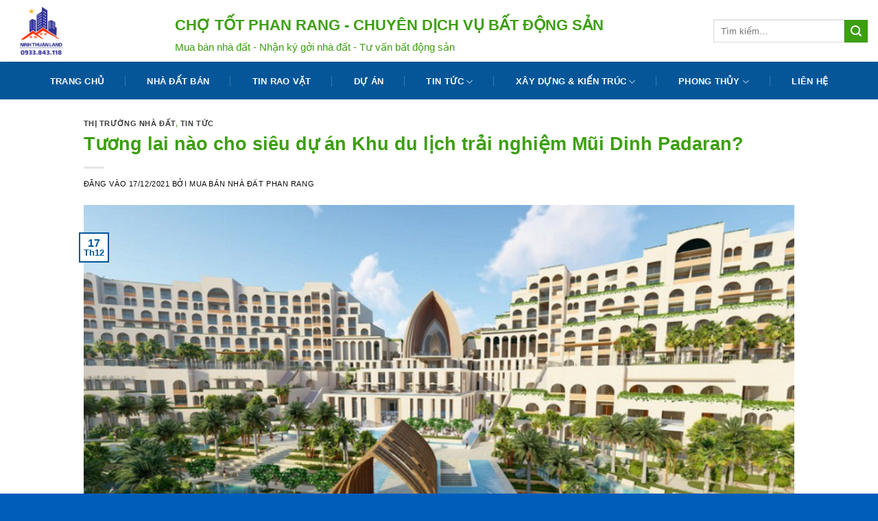

--- FILE ---
content_type: text/html; charset=UTF-8
request_url: https://chototphanrang.com/tuong-lai-nao-cho-sieu-du-an-khu-du-lich-trai-nghiem-mui-dinh-padaran/
body_size: 25533
content:
<!DOCTYPE html><html lang="vi" class="loading-site no-js"><head><meta charset="UTF-8" /><script>if(navigator.userAgent.match(/MSIE|Internet Explorer/i)||navigator.userAgent.match(/Trident\/7\..*?rv:11/i)){var href=document.location.href;if(!href.match(/[?&]nowprocket/)){if(href.indexOf("?")==-1){if(href.indexOf("#")==-1){document.location.href=href+"?nowprocket=1"}else{document.location.href=href.replace("#","?nowprocket=1#")}}else{if(href.indexOf("#")==-1){document.location.href=href+"&nowprocket=1"}else{document.location.href=href.replace("#","&nowprocket=1#")}}}}</script><script>(()=>{class RocketLazyLoadScripts{constructor(){this.v="2.0.4",this.userEvents=["keydown","keyup","mousedown","mouseup","mousemove","mouseover","mouseout","touchmove","touchstart","touchend","touchcancel","wheel","click","dblclick","input"],this.attributeEvents=["onblur","onclick","oncontextmenu","ondblclick","onfocus","onmousedown","onmouseenter","onmouseleave","onmousemove","onmouseout","onmouseover","onmouseup","onmousewheel","onscroll","onsubmit"]}async t(){this.i(),this.o(),/iP(ad|hone)/.test(navigator.userAgent)&&this.h(),this.u(),this.l(this),this.m(),this.k(this),this.p(this),this._(),await Promise.all([this.R(),this.L()]),this.lastBreath=Date.now(),this.S(this),this.P(),this.D(),this.O(),this.M(),await this.C(this.delayedScripts.normal),await this.C(this.delayedScripts.defer),await this.C(this.delayedScripts.async),await this.T(),await this.F(),await this.j(),await this.A(),window.dispatchEvent(new Event("rocket-allScriptsLoaded")),this.everythingLoaded=!0,this.lastTouchEnd&&await new Promise(t=>setTimeout(t,500-Date.now()+this.lastTouchEnd)),this.I(),this.H(),this.U(),this.W()}i(){this.CSPIssue=sessionStorage.getItem("rocketCSPIssue"),document.addEventListener("securitypolicyviolation",t=>{this.CSPIssue||"script-src-elem"!==t.violatedDirective||"data"!==t.blockedURI||(this.CSPIssue=!0,sessionStorage.setItem("rocketCSPIssue",!0))},{isRocket:!0})}o(){window.addEventListener("pageshow",t=>{this.persisted=t.persisted,this.realWindowLoadedFired=!0},{isRocket:!0}),window.addEventListener("pagehide",()=>{this.onFirstUserAction=null},{isRocket:!0})}h(){let t;function e(e){t=e}window.addEventListener("touchstart",e,{isRocket:!0}),window.addEventListener("touchend",function i(o){o.changedTouches[0]&&t.changedTouches[0]&&Math.abs(o.changedTouches[0].pageX-t.changedTouches[0].pageX)<10&&Math.abs(o.changedTouches[0].pageY-t.changedTouches[0].pageY)<10&&o.timeStamp-t.timeStamp<200&&(window.removeEventListener("touchstart",e,{isRocket:!0}),window.removeEventListener("touchend",i,{isRocket:!0}),"INPUT"===o.target.tagName&&"text"===o.target.type||(o.target.dispatchEvent(new TouchEvent("touchend",{target:o.target,bubbles:!0})),o.target.dispatchEvent(new MouseEvent("mouseover",{target:o.target,bubbles:!0})),o.target.dispatchEvent(new PointerEvent("click",{target:o.target,bubbles:!0,cancelable:!0,detail:1,clientX:o.changedTouches[0].clientX,clientY:o.changedTouches[0].clientY})),event.preventDefault()))},{isRocket:!0})}q(t){this.userActionTriggered||("mousemove"!==t.type||this.firstMousemoveIgnored?"keyup"===t.type||"mouseover"===t.type||"mouseout"===t.type||(this.userActionTriggered=!0,this.onFirstUserAction&&this.onFirstUserAction()):this.firstMousemoveIgnored=!0),"click"===t.type&&t.preventDefault(),t.stopPropagation(),t.stopImmediatePropagation(),"touchstart"===this.lastEvent&&"touchend"===t.type&&(this.lastTouchEnd=Date.now()),"click"===t.type&&(this.lastTouchEnd=0),this.lastEvent=t.type,t.composedPath&&t.composedPath()[0].getRootNode()instanceof ShadowRoot&&(t.rocketTarget=t.composedPath()[0]),this.savedUserEvents.push(t)}u(){this.savedUserEvents=[],this.userEventHandler=this.q.bind(this),this.userEvents.forEach(t=>window.addEventListener(t,this.userEventHandler,{passive:!1,isRocket:!0})),document.addEventListener("visibilitychange",this.userEventHandler,{isRocket:!0})}U(){this.userEvents.forEach(t=>window.removeEventListener(t,this.userEventHandler,{passive:!1,isRocket:!0})),document.removeEventListener("visibilitychange",this.userEventHandler,{isRocket:!0}),this.savedUserEvents.forEach(t=>{(t.rocketTarget||t.target).dispatchEvent(new window[t.constructor.name](t.type,t))})}m(){const t="return false",e=Array.from(this.attributeEvents,t=>"data-rocket-"+t),i="["+this.attributeEvents.join("],[")+"]",o="[data-rocket-"+this.attributeEvents.join("],[data-rocket-")+"]",s=(e,i,o)=>{o&&o!==t&&(e.setAttribute("data-rocket-"+i,o),e["rocket"+i]=new Function("event",o),e.setAttribute(i,t))};new MutationObserver(t=>{for(const n of t)"attributes"===n.type&&(n.attributeName.startsWith("data-rocket-")||this.everythingLoaded?n.attributeName.startsWith("data-rocket-")&&this.everythingLoaded&&this.N(n.target,n.attributeName.substring(12)):s(n.target,n.attributeName,n.target.getAttribute(n.attributeName))),"childList"===n.type&&n.addedNodes.forEach(t=>{if(t.nodeType===Node.ELEMENT_NODE)if(this.everythingLoaded)for(const i of[t,...t.querySelectorAll(o)])for(const t of i.getAttributeNames())e.includes(t)&&this.N(i,t.substring(12));else for(const e of[t,...t.querySelectorAll(i)])for(const t of e.getAttributeNames())this.attributeEvents.includes(t)&&s(e,t,e.getAttribute(t))})}).observe(document,{subtree:!0,childList:!0,attributeFilter:[...this.attributeEvents,...e]})}I(){this.attributeEvents.forEach(t=>{document.querySelectorAll("[data-rocket-"+t+"]").forEach(e=>{this.N(e,t)})})}N(t,e){const i=t.getAttribute("data-rocket-"+e);i&&(t.setAttribute(e,i),t.removeAttribute("data-rocket-"+e))}k(t){Object.defineProperty(HTMLElement.prototype,"onclick",{get(){return this.rocketonclick||null},set(e){this.rocketonclick=e,this.setAttribute(t.everythingLoaded?"onclick":"data-rocket-onclick","this.rocketonclick(event)")}})}S(t){function e(e,i){let o=e[i];e[i]=null,Object.defineProperty(e,i,{get:()=>o,set(s){t.everythingLoaded?o=s:e["rocket"+i]=o=s}})}e(document,"onreadystatechange"),e(window,"onload"),e(window,"onpageshow");try{Object.defineProperty(document,"readyState",{get:()=>t.rocketReadyState,set(e){t.rocketReadyState=e},configurable:!0}),document.readyState="loading"}catch(t){console.log("WPRocket DJE readyState conflict, bypassing")}}l(t){this.originalAddEventListener=EventTarget.prototype.addEventListener,this.originalRemoveEventListener=EventTarget.prototype.removeEventListener,this.savedEventListeners=[],EventTarget.prototype.addEventListener=function(e,i,o){o&&o.isRocket||!t.B(e,this)&&!t.userEvents.includes(e)||t.B(e,this)&&!t.userActionTriggered||e.startsWith("rocket-")||t.everythingLoaded?t.originalAddEventListener.call(this,e,i,o):(t.savedEventListeners.push({target:this,remove:!1,type:e,func:i,options:o}),"mouseenter"!==e&&"mouseleave"!==e||t.originalAddEventListener.call(this,e,t.savedUserEvents.push,o))},EventTarget.prototype.removeEventListener=function(e,i,o){o&&o.isRocket||!t.B(e,this)&&!t.userEvents.includes(e)||t.B(e,this)&&!t.userActionTriggered||e.startsWith("rocket-")||t.everythingLoaded?t.originalRemoveEventListener.call(this,e,i,o):t.savedEventListeners.push({target:this,remove:!0,type:e,func:i,options:o})}}J(t,e){this.savedEventListeners=this.savedEventListeners.filter(i=>{let o=i.type,s=i.target||window;return e!==o||t!==s||(this.B(o,s)&&(i.type="rocket-"+o),this.$(i),!1)})}H(){EventTarget.prototype.addEventListener=this.originalAddEventListener,EventTarget.prototype.removeEventListener=this.originalRemoveEventListener,this.savedEventListeners.forEach(t=>this.$(t))}$(t){t.remove?this.originalRemoveEventListener.call(t.target,t.type,t.func,t.options):this.originalAddEventListener.call(t.target,t.type,t.func,t.options)}p(t){let e;function i(e){return t.everythingLoaded?e:e.split(" ").map(t=>"load"===t||t.startsWith("load.")?"rocket-jquery-load":t).join(" ")}function o(o){function s(e){const s=o.fn[e];o.fn[e]=o.fn.init.prototype[e]=function(){return this[0]===window&&t.userActionTriggered&&("string"==typeof arguments[0]||arguments[0]instanceof String?arguments[0]=i(arguments[0]):"object"==typeof arguments[0]&&Object.keys(arguments[0]).forEach(t=>{const e=arguments[0][t];delete arguments[0][t],arguments[0][i(t)]=e})),s.apply(this,arguments),this}}if(o&&o.fn&&!t.allJQueries.includes(o)){const e={DOMContentLoaded:[],"rocket-DOMContentLoaded":[]};for(const t in e)document.addEventListener(t,()=>{e[t].forEach(t=>t())},{isRocket:!0});o.fn.ready=o.fn.init.prototype.ready=function(i){function s(){parseInt(o.fn.jquery)>2?setTimeout(()=>i.bind(document)(o)):i.bind(document)(o)}return"function"==typeof i&&(t.realDomReadyFired?!t.userActionTriggered||t.fauxDomReadyFired?s():e["rocket-DOMContentLoaded"].push(s):e.DOMContentLoaded.push(s)),o([])},s("on"),s("one"),s("off"),t.allJQueries.push(o)}e=o}t.allJQueries=[],o(window.jQuery),Object.defineProperty(window,"jQuery",{get:()=>e,set(t){o(t)}})}P(){const t=new Map;document.write=document.writeln=function(e){const i=document.currentScript,o=document.createRange(),s=i.parentElement;let n=t.get(i);void 0===n&&(n=i.nextSibling,t.set(i,n));const c=document.createDocumentFragment();o.setStart(c,0),c.appendChild(o.createContextualFragment(e)),s.insertBefore(c,n)}}async R(){return new Promise(t=>{this.userActionTriggered?t():this.onFirstUserAction=t})}async L(){return new Promise(t=>{document.addEventListener("DOMContentLoaded",()=>{this.realDomReadyFired=!0,t()},{isRocket:!0})})}async j(){return this.realWindowLoadedFired?Promise.resolve():new Promise(t=>{window.addEventListener("load",t,{isRocket:!0})})}M(){this.pendingScripts=[];this.scriptsMutationObserver=new MutationObserver(t=>{for(const e of t)e.addedNodes.forEach(t=>{"SCRIPT"!==t.tagName||t.noModule||t.isWPRocket||this.pendingScripts.push({script:t,promise:new Promise(e=>{const i=()=>{const i=this.pendingScripts.findIndex(e=>e.script===t);i>=0&&this.pendingScripts.splice(i,1),e()};t.addEventListener("load",i,{isRocket:!0}),t.addEventListener("error",i,{isRocket:!0}),setTimeout(i,1e3)})})})}),this.scriptsMutationObserver.observe(document,{childList:!0,subtree:!0})}async F(){await this.X(),this.pendingScripts.length?(await this.pendingScripts[0].promise,await this.F()):this.scriptsMutationObserver.disconnect()}D(){this.delayedScripts={normal:[],async:[],defer:[]},document.querySelectorAll("script[type$=rocketlazyloadscript]").forEach(t=>{t.hasAttribute("data-rocket-src")?t.hasAttribute("async")&&!1!==t.async?this.delayedScripts.async.push(t):t.hasAttribute("defer")&&!1!==t.defer||"module"===t.getAttribute("data-rocket-type")?this.delayedScripts.defer.push(t):this.delayedScripts.normal.push(t):this.delayedScripts.normal.push(t)})}async _(){await this.L();let t=[];document.querySelectorAll("script[type$=rocketlazyloadscript][data-rocket-src]").forEach(e=>{let i=e.getAttribute("data-rocket-src");if(i&&!i.startsWith("data:")){i.startsWith("//")&&(i=location.protocol+i);try{const o=new URL(i).origin;o!==location.origin&&t.push({src:o,crossOrigin:e.crossOrigin||"module"===e.getAttribute("data-rocket-type")})}catch(t){}}}),t=[...new Map(t.map(t=>[JSON.stringify(t),t])).values()],this.Y(t,"preconnect")}async G(t){if(await this.K(),!0!==t.noModule||!("noModule"in HTMLScriptElement.prototype))return new Promise(e=>{let i;function o(){(i||t).setAttribute("data-rocket-status","executed"),e()}try{if(navigator.userAgent.includes("Firefox/")||""===navigator.vendor||this.CSPIssue)i=document.createElement("script"),[...t.attributes].forEach(t=>{let e=t.nodeName;"type"!==e&&("data-rocket-type"===e&&(e="type"),"data-rocket-src"===e&&(e="src"),i.setAttribute(e,t.nodeValue))}),t.text&&(i.text=t.text),t.nonce&&(i.nonce=t.nonce),i.hasAttribute("src")?(i.addEventListener("load",o,{isRocket:!0}),i.addEventListener("error",()=>{i.setAttribute("data-rocket-status","failed-network"),e()},{isRocket:!0}),setTimeout(()=>{i.isConnected||e()},1)):(i.text=t.text,o()),i.isWPRocket=!0,t.parentNode.replaceChild(i,t);else{const i=t.getAttribute("data-rocket-type"),s=t.getAttribute("data-rocket-src");i?(t.type=i,t.removeAttribute("data-rocket-type")):t.removeAttribute("type"),t.addEventListener("load",o,{isRocket:!0}),t.addEventListener("error",i=>{this.CSPIssue&&i.target.src.startsWith("data:")?(console.log("WPRocket: CSP fallback activated"),t.removeAttribute("src"),this.G(t).then(e)):(t.setAttribute("data-rocket-status","failed-network"),e())},{isRocket:!0}),s?(t.fetchPriority="high",t.removeAttribute("data-rocket-src"),t.src=s):t.src="data:text/javascript;base64,"+window.btoa(unescape(encodeURIComponent(t.text)))}}catch(i){t.setAttribute("data-rocket-status","failed-transform"),e()}});t.setAttribute("data-rocket-status","skipped")}async C(t){const e=t.shift();return e?(e.isConnected&&await this.G(e),this.C(t)):Promise.resolve()}O(){this.Y([...this.delayedScripts.normal,...this.delayedScripts.defer,...this.delayedScripts.async],"preload")}Y(t,e){this.trash=this.trash||[];let i=!0;var o=document.createDocumentFragment();t.forEach(t=>{const s=t.getAttribute&&t.getAttribute("data-rocket-src")||t.src;if(s&&!s.startsWith("data:")){const n=document.createElement("link");n.href=s,n.rel=e,"preconnect"!==e&&(n.as="script",n.fetchPriority=i?"high":"low"),t.getAttribute&&"module"===t.getAttribute("data-rocket-type")&&(n.crossOrigin=!0),t.crossOrigin&&(n.crossOrigin=t.crossOrigin),t.integrity&&(n.integrity=t.integrity),t.nonce&&(n.nonce=t.nonce),o.appendChild(n),this.trash.push(n),i=!1}}),document.head.appendChild(o)}W(){this.trash.forEach(t=>t.remove())}async T(){try{document.readyState="interactive"}catch(t){}this.fauxDomReadyFired=!0;try{await this.K(),this.J(document,"readystatechange"),document.dispatchEvent(new Event("rocket-readystatechange")),await this.K(),document.rocketonreadystatechange&&document.rocketonreadystatechange(),await this.K(),this.J(document,"DOMContentLoaded"),document.dispatchEvent(new Event("rocket-DOMContentLoaded")),await this.K(),this.J(window,"DOMContentLoaded"),window.dispatchEvent(new Event("rocket-DOMContentLoaded"))}catch(t){console.error(t)}}async A(){try{document.readyState="complete"}catch(t){}try{await this.K(),this.J(document,"readystatechange"),document.dispatchEvent(new Event("rocket-readystatechange")),await this.K(),document.rocketonreadystatechange&&document.rocketonreadystatechange(),await this.K(),this.J(window,"load"),window.dispatchEvent(new Event("rocket-load")),await this.K(),window.rocketonload&&window.rocketonload(),await this.K(),this.allJQueries.forEach(t=>t(window).trigger("rocket-jquery-load")),await this.K(),this.J(window,"pageshow");const t=new Event("rocket-pageshow");t.persisted=this.persisted,window.dispatchEvent(t),await this.K(),window.rocketonpageshow&&window.rocketonpageshow({persisted:this.persisted})}catch(t){console.error(t)}}async K(){Date.now()-this.lastBreath>45&&(await this.X(),this.lastBreath=Date.now())}async X(){return document.hidden?new Promise(t=>setTimeout(t)):new Promise(t=>requestAnimationFrame(t))}B(t,e){return e===document&&"readystatechange"===t||(e===document&&"DOMContentLoaded"===t||(e===window&&"DOMContentLoaded"===t||(e===window&&"load"===t||e===window&&"pageshow"===t)))}static run(){(new RocketLazyLoadScripts).t()}}RocketLazyLoadScripts.run()})();</script><link rel="profile" href="http://gmpg.org/xfn/11" /><link rel="pingback" href="" /><script type="rocketlazyloadscript">(function(html){html.className = html.className.replace(/\bno-js\b/,'js')})(document.documentElement);</script><meta name='robots' content='index, follow, max-image-preview:large, max-snippet:-1, max-video-preview:-1' /><style>img:is([sizes="auto" i],[sizes^="auto," i]){contain-intrinsic-size:3000px 1500px}</style><meta name="viewport" content="width=device-width, initial-scale=1" /><!-- This site is optimized with the Yoast SEO plugin v26.3 - https://yoast.com/wordpress/plugins/seo/ --><title>Tương lai nào cho siêu dự án Khu du lịch trải nghiệm Mũi Dinh Padaran?</title><link data-rocket-prefetch href="https://www.google-analytics.com" rel="dns-prefetch"><link data-rocket-prefetch href="https://www.googletagmanager.com" rel="dns-prefetch"><link data-rocket-prefetch href="https://www.google.com" rel="dns-prefetch"><link rel="preload" data-rocket-preload as="image" href="https://chototphanrang.com/wp-content/uploads/2021/12/khu-du-lich-trai-nghiem-mui-dinh-padaran-1.jpg" imagesrcset="https://chototphanrang.com/wp-content/uploads/2021/12/khu-du-lich-trai-nghiem-mui-dinh-padaran-1.jpg 800w, https://chototphanrang.com/wp-content/uploads/2021/12/khu-du-lich-trai-nghiem-mui-dinh-padaran-1-510x286.jpg 510w" imagesizes="(max-width: 800px) 100vw, 800px" fetchpriority="high"><meta name="description" content="Dự kiến sẽ được khởi công trong năm nay, dự án Khu du lịch trải nghiệm Mũi Dinh Padaran sẽ được chủ đầu tư Crystal Bay và FIT kiến tạo" /><link rel="canonical" href="https://chototphanrang.com/tuong-lai-nao-cho-sieu-du-an-khu-du-lich-trai-nghiem-mui-dinh-padaran/" /><meta property="og:locale" content="vi_VN" /><meta property="og:type" content="article" /><meta property="og:title" content="Tương lai nào cho siêu dự án Khu du lịch trải nghiệm Mũi Dinh Padaran?" /><meta property="og:description" content="Dự kiến sẽ được khởi công trong năm nay, dự án Khu du lịch trải nghiệm Mũi Dinh Padaran sẽ được chủ đầu tư Crystal Bay và FIT kiến tạo" /><meta property="og:url" content="https://chototphanrang.com/tuong-lai-nao-cho-sieu-du-an-khu-du-lich-trai-nghiem-mui-dinh-padaran/" /><meta property="og:site_name" content="Bất động sản Ninh Thuận" /><meta property="article:publisher" content="https://www.facebook.com/tuvanbdsninhthuan/" /><meta property="article:published_time" content="2021-12-17T07:55:19+00:00" /><meta property="article:modified_time" content="2021-12-17T08:05:40+00:00" /><meta property="og:image" content="https://chototphanrang.com/wp-content/uploads/2021/12/khu-du-lich-trai-nghiem-mui-dinh-padaran-1.jpg" /><meta property="og:image:width" content="800" /><meta property="og:image:height" content="449" /><meta property="og:image:type" content="image/jpeg" /><meta name="author" content="Mua bán nhà đất Phan Rang" /><meta name="twitter:card" content="summary_large_image" /><meta name="twitter:creator" content="@thanhdongnt" /><meta name="twitter:site" content="@thanhdongnt" /><meta name="twitter:label1" content="Được viết bởi" /><meta name="twitter:data1" content="Mua bán nhà đất Phan Rang" /><meta name="twitter:label2" content="Ước tính thời gian đọc" /><meta name="twitter:data2" content="7 phút" /><script type="application/ld+json" class="yoast-schema-graph">{"@context":"https://schema.org","@graph":[{"@type":"Article","@id":"https://chototphanrang.com/tuong-lai-nao-cho-sieu-du-an-khu-du-lich-trai-nghiem-mui-dinh-padaran/#article","isPartOf":{"@id":"https://chototphanrang.com/tuong-lai-nao-cho-sieu-du-an-khu-du-lich-trai-nghiem-mui-dinh-padaran/"},"author":{"name":"Mua bán nhà đất Phan Rang","@id":"https://chototphanrang.com/#/schema/person/044a4dc4089a128b0452272854a743a0"},"headline":"Tương lai nào cho siêu dự án Khu du lịch trải nghiệm Mũi Dinh Padaran?","datePublished":"2021-12-17T07:55:19+00:00","dateModified":"2021-12-17T08:05:40+00:00","mainEntityOfPage":{"@id":"https://chototphanrang.com/tuong-lai-nao-cho-sieu-du-an-khu-du-lich-trai-nghiem-mui-dinh-padaran/"},"wordCount":2045,"publisher":{"@id":"https://chototphanrang.com/#organization"},"image":{"@id":"https://chototphanrang.com/tuong-lai-nao-cho-sieu-du-an-khu-du-lich-trai-nghiem-mui-dinh-padaran/#primaryimage"},"thumbnailUrl":"https://chototphanrang.com/wp-content/uploads/2021/12/khu-du-lich-trai-nghiem-mui-dinh-padaran-1.jpg","keywords":["Tin tức Dự án","Tin tức Ninh Thuận"],"articleSection":["Thị trường nhà đất","Tin tức"],"inLanguage":"vi"},{"@type":"WebPage","@id":"https://chototphanrang.com/tuong-lai-nao-cho-sieu-du-an-khu-du-lich-trai-nghiem-mui-dinh-padaran/","url":"https://chototphanrang.com/tuong-lai-nao-cho-sieu-du-an-khu-du-lich-trai-nghiem-mui-dinh-padaran/","name":"Tương lai nào cho siêu dự án Khu du lịch trải nghiệm Mũi Dinh Padaran?","isPartOf":{"@id":"https://chototphanrang.com/#website"},"primaryImageOfPage":{"@id":"https://chototphanrang.com/tuong-lai-nao-cho-sieu-du-an-khu-du-lich-trai-nghiem-mui-dinh-padaran/#primaryimage"},"image":{"@id":"https://chototphanrang.com/tuong-lai-nao-cho-sieu-du-an-khu-du-lich-trai-nghiem-mui-dinh-padaran/#primaryimage"},"thumbnailUrl":"https://chototphanrang.com/wp-content/uploads/2021/12/khu-du-lich-trai-nghiem-mui-dinh-padaran-1.jpg","datePublished":"2021-12-17T07:55:19+00:00","dateModified":"2021-12-17T08:05:40+00:00","description":"Dự kiến sẽ được khởi công trong năm nay, dự án Khu du lịch trải nghiệm Mũi Dinh Padaran sẽ được chủ đầu tư Crystal Bay và FIT kiến tạo","breadcrumb":{"@id":"https://chototphanrang.com/tuong-lai-nao-cho-sieu-du-an-khu-du-lich-trai-nghiem-mui-dinh-padaran/#breadcrumb"},"inLanguage":"vi","potentialAction":[{"@type":"ReadAction","target":["https://chototphanrang.com/tuong-lai-nao-cho-sieu-du-an-khu-du-lich-trai-nghiem-mui-dinh-padaran/"]}]},{"@type":"ImageObject","inLanguage":"vi","@id":"https://chototphanrang.com/tuong-lai-nao-cho-sieu-du-an-khu-du-lich-trai-nghiem-mui-dinh-padaran/#primaryimage","url":"https://chototphanrang.com/wp-content/uploads/2021/12/khu-du-lich-trai-nghiem-mui-dinh-padaran-1.jpg","contentUrl":"https://chototphanrang.com/wp-content/uploads/2021/12/khu-du-lich-trai-nghiem-mui-dinh-padaran-1.jpg","width":800,"height":449,"caption":"Tương lai nào cho siêu dự án Khu du lịch trải nghiệm Mũi Dinh Padaran"},{"@type":"BreadcrumbList","@id":"https://chototphanrang.com/tuong-lai-nao-cho-sieu-du-an-khu-du-lich-trai-nghiem-mui-dinh-padaran/#breadcrumb","itemListElement":[{"@type":"ListItem","position":1,"name":"Home","item":"https://chototphanrang.com/"},{"@type":"ListItem","position":2,"name":"Tương lai nào cho siêu dự án Khu du lịch trải nghiệm Mũi Dinh Padaran?"}]},{"@type":"WebSite","@id":"https://chototphanrang.com/#website","url":"https://chototphanrang.com/","name":"Bất động sản Ninh Thuận","description":"Mua bán, đăng tin, nhận ký gửi nhà đất uy tín tại Ninh Thuận","publisher":{"@id":"https://chototphanrang.com/#organization"},"potentialAction":[{"@type":"SearchAction","target":{"@type":"EntryPoint","urlTemplate":"https://chototphanrang.com/?s={search_term_string}"},"query-input":{"@type":"PropertyValueSpecification","valueRequired":true,"valueName":"search_term_string"}}],"inLanguage":"vi"},{"@type":"Organization","@id":"https://chototphanrang.com/#organization","name":"Chợ Tốt Phan Rang","url":"https://chototphanrang.com/","logo":{"@type":"ImageObject","inLanguage":"vi","@id":"https://chototphanrang.com/#/schema/logo/image/","url":"https://chototphanrang.com/wp-content/uploads/2017/02/logo-cho-tot-phan-rang.png","contentUrl":"https://chototphanrang.com/wp-content/uploads/2017/02/logo-cho-tot-phan-rang.png","width":310,"height":200,"caption":"Chợ Tốt Phan Rang"},"image":{"@id":"https://chototphanrang.com/#/schema/logo/image/"},"sameAs":["https://www.facebook.com/tuvanbdsninhthuan/","https://x.com/thanhdongnt","https://www.pinterest.com/khanhthanhdongn","https://www.youtube.com/channel/UCp4bw_AkoTnH5pzpMB2MNbA"]},{"@type":"Person","@id":"https://chototphanrang.com/#/schema/person/044a4dc4089a128b0452272854a743a0","name":"Mua bán nhà đất Phan Rang","sameAs":["http://www.chototphanrang.com"],"url":"https://chototphanrang.com/author/admin/"}]}</script><!-- / Yoast SEO plugin. --><link rel='prefetch' href='https://chototphanrang.com/wp-content/themes/flatsome/assets/js/flatsome.js?ver=e2eddd6c228105dac048' /><link rel='prefetch' href='https://chototphanrang.com/wp-content/themes/flatsome/assets/js/chunk.slider.js?ver=3.20.3' /><link rel='prefetch' href='https://chototphanrang.com/wp-content/themes/flatsome/assets/js/chunk.popups.js?ver=3.20.3' /><link rel='prefetch' href='https://chototphanrang.com/wp-content/themes/flatsome/assets/js/chunk.tooltips.js?ver=3.20.3' /><link rel='prefetch' href='https://chototphanrang.com/wp-content/themes/flatsome/assets/js/woocommerce.js?ver=1c9be63d628ff7c3ff4c' /><link rel="alternate" type="application/rss+xml" title="Dòng thông tin Bất động sản Ninh Thuận &raquo;" href="https://chototphanrang.com/feed/" /><link rel="alternate" type="application/rss+xml" title="Bất động sản Ninh Thuận &raquo; Dòng bình luận" href="https://chototphanrang.com/comments/feed/" /><link data-minify="1" rel='stylesheet' id='ftoc-css-css' href='https://chototphanrang.com/wp-content/cache/min/1/wp-content/plugins/foxtool/link/toc/foxtoc.css?ver=1763105443' type='text/css' media='all' /><style id='woocommerce-inline-inline-css' type='text/css'>.woocommerce form .form-row .required{visibility:visible}</style><link data-minify="1" rel='stylesheet' id='brands-styles-css' href='https://chototphanrang.com/wp-content/cache/min/1/wp-content/plugins/woocommerce/assets/css/brands.css?ver=1763105378' type='text/css' media='all' /><link data-minify="1" rel='stylesheet' id='wph_maincss-css' href='https://chototphanrang.com/wp-content/cache/min/1/wp-content/themes/chotot-child/assets/css/main.css?ver=1763105378' type='text/css' media='all' /><link data-minify="1" rel='stylesheet' id='flatsome-main-css' href='https://chototphanrang.com/wp-content/cache/min/1/wp-content/themes/flatsome/assets/css/flatsome.css?ver=1763105378' type='text/css' media='all' /><style id='flatsome-main-inline-css' type='text/css'>@font-face{font-family:"fl-icons";font-display:block;src:url(https://chototphanrang.com/wp-content/themes/flatsome/assets/css/icons/fl-icons.eot?v=3.20.3);src:url(https://chototphanrang.com/wp-content/themes/flatsome/assets/css/icons/fl-icons.eot#iefix?v=3.20.3) format("embedded-opentype"),url(https://chototphanrang.com/wp-content/themes/flatsome/assets/css/icons/fl-icons.woff2?v=3.20.3) format("woff2"),url(https://chototphanrang.com/wp-content/themes/flatsome/assets/css/icons/fl-icons.ttf?v=3.20.3) format("truetype"),url(https://chototphanrang.com/wp-content/themes/flatsome/assets/css/icons/fl-icons.woff?v=3.20.3) format("woff"),url(https://chototphanrang.com/wp-content/themes/flatsome/assets/css/icons/fl-icons.svg?v=3.20.3#fl-icons) format("svg")}</style><link data-minify="1" rel='stylesheet' id='flatsome-shop-css' href='https://chototphanrang.com/wp-content/cache/min/1/wp-content/themes/flatsome/assets/css/flatsome-shop.css?ver=1763105378' type='text/css' media='all' /><script type="text/javascript" src="https://chototphanrang.com/wp-content/plugins/foxtool/link/smooth-scroll.min.js" id="smooth-scroll-js" data-rocket-defer defer></script><script type="text/javascript" src="https://chototphanrang.com/wp-includes/js/jquery/jquery.min.js" id="jquery-core-js" data-rocket-defer defer></script><script data-minify="1" type="text/javascript" src="https://chototphanrang.com/wp-content/cache/min/1/wp-content/plugins/foxtool/link/index.js?ver=1763105379" id="index-ft-js" data-rocket-defer defer></script><script type="text/javascript" src="https://chototphanrang.com/wp-content/plugins/woocommerce/assets/js/jquery-blockui/jquery.blockUI.min.js" id="wc-jquery-blockui-js" data-wp-strategy="defer" data-rocket-defer defer></script><script type="text/javascript" id="wc-add-to-cart-js-extra">
/* <![CDATA[ */var wc_add_to_cart_params = {"ajax_url":"\/wp-admin\/admin-ajax.php","wc_ajax_url":"\/?wc-ajax=%%endpoint%%","i18n_view_cart":"Xem gi\u1ecf h\u00e0ng","cart_url":"https:\/\/chototphanrang.com\/gio-hang\/","is_cart":"","cart_redirect_after_add":"yes"};
/* ]]> */</script><script type="text/javascript" src="https://chototphanrang.com/wp-content/plugins/woocommerce/assets/js/frontend/add-to-cart.min.js" id="wc-add-to-cart-js" defer="defer" data-wp-strategy="defer"></script><script type="text/javascript" src="https://chototphanrang.com/wp-content/plugins/woocommerce/assets/js/js-cookie/js.cookie.min.js" id="wc-js-cookie-js" data-wp-strategy="defer" data-rocket-defer defer></script><link rel="https://api.w.org/" href="https://chototphanrang.com/wp-json/" /><link rel="alternate" title="JSON" type="application/json" href="https://chototphanrang.com/wp-json/wp/v2/posts/3234" /><link rel='shortlink' href='https://chototphanrang.com/?p=3234' /><link rel="alternate" title="oNhúng (JSON)" type="application/json+oembed" href="https://chototphanrang.com/wp-json/oembed/1.0/embed?url=https%3A%2F%2Fchototphanrang.com%2Ftuong-lai-nao-cho-sieu-du-an-khu-du-lich-trai-nghiem-mui-dinh-padaran%2F" /><link rel="alternate" title="oNhúng (XML)" type="text/xml+oembed" href="https://chototphanrang.com/wp-json/oembed/1.0/embed?url=https%3A%2F%2Fchototphanrang.com%2Ftuong-lai-nao-cho-sieu-du-an-khu-du-lich-trai-nghiem-mui-dinh-padaran%2F&#038;format=xml" /><noscript><style>.woocommerce-product-gallery{opacity:1 !important}</style></noscript><link rel="icon" href="https://chototphanrang.com/wp-content/uploads/2020/07/cropped-Ninh-Thuan-Land-0933843118-32x32.png" sizes="32x32" /><link rel="icon" href="https://chototphanrang.com/wp-content/uploads/2020/07/cropped-Ninh-Thuan-Land-0933843118-192x192.png" sizes="192x192" /><link rel="apple-touch-icon" href="https://chototphanrang.com/wp-content/uploads/2020/07/cropped-Ninh-Thuan-Land-0933843118-180x180.png" /><meta name="msapplication-TileImage" content="https://chototphanrang.com/wp-content/uploads/2020/07/cropped-Ninh-Thuan-Land-0933843118-270x270.png" /><style id="custom-css" type="text/css">:root{--primary-color:#055699;--fs-color-primary:#055699;--fs-color-secondary:#3c9f10;--fs-color-success:#3c9f10;--fs-color-alert:#b20000;--fs-color-base:#0a0a0a;--fs-experimental-link-color:#0c0c0d;--fs-experimental-link-color-hover:#3c9f10}.tooltipster-base{--tooltip-color:#fff;--tooltip-bg-color:#000}.off-canvas-right .mfp-content,.off-canvas-left .mfp-content{--drawer-width:300px}.off-canvas .mfp-content.off-canvas-cart{--drawer-width:360px}.container-width,.full-width .ubermenu-nav,.container,.row{max-width:1336px}.row.row-collapse{max-width:1306px}.row.row-small{max-width:1328.5px}.row.row-large{max-width:1366px}body.framed,body.framed header,body.framed .header-wrapper,body.boxed,body.boxed header,body.boxed .header-wrapper,body.boxed .is-sticky-section{max-width:1366px}.header-main{height:90px}#logo img{max-height:90px}#logo{width:200px}.header-bottom{min-height:55px}.header-top{min-height:30px}.transparent .header-main{height:90px}.transparent #logo img{max-height:90px}.has-transparent + .page-title:first-of-type,.has-transparent + #main > .page-title,.has-transparent + #main > div > .page-title,.has-transparent + #main .page-header-wrapper:first-of-type .page-title{padding-top:140px}.header.show-on-scroll,.stuck .header-main{height:70px!important}.stuck #logo img{max-height:70px!important}.search-form{width:100%}.header-bottom{background-color:#055699}.stuck .header-main .nav > li > a{line-height:50px}.header-bottom-nav > li > a{line-height:16px}@media (max-width:549px){.header-main{height:70px}#logo img{max-height:70px}}.nav-dropdown-has-arrow.nav-dropdown-has-border li.has-dropdown:before{border-bottom-color:rgba(255,255,255,0.54)}.nav .nav-dropdown{border-color:rgba(255,255,255,0.54)}.nav-dropdown{font-size:100%}.nav-dropdown-has-arrow li.has-dropdown:after{border-bottom-color:rgba(5,86,153,0.73)}.nav .nav-dropdown{background-color:rgba(5,86,153,0.73)}h1,h2,h3,h4,h5,h6,.heading-font{color:#3c9f10}.breadcrumbs{text-transform:none}.header:not(.transparent) .header-bottom-nav.nav > li > a{color:#ffffff}@media screen and (min-width:550px){.products .box-vertical .box-image{min-width:247px!important;width:247px!important}}.footer-2{background-color:#314d70}.absolute-footer,html{background-color:#005dba}.page-title-small + main .product-container > .row{padding-top:0}.nav-vertical-fly-out > li + li{border-top-width:1px;border-top-style:solid}/* Custom CSS *//*Slogan header*/.slogan{display:block;float:left}.slogan h2{font-weight:bold;font-size:22px;text-transform:uppercase;margin:10px 0 0 10px}.slogan h2 small{display:block;margin-top:8px;font-weight:normal;font-size:15px;text-transform:initial}/*Tạo vệt sáng*/.product-small .box-image:hover::before{-webkit-animation:shine .75s;animation:shine .75s}@-webkit-keyframes shine{100%{left:125%}}@keyframes shine{100%{left:125%}}.product-small .box-image::before{position:absolute;top:0;left:-75%;z-index:2;display:block;content:'';width:50%;height:100%;background:-webkit-linear-gradient(left,rgba(255,255,255,0) 0,rgba(255,255,255,.3) 100%);background:linear-gradient(to right,rgba(255,255,255,0) 0,rgba(255,255,255,.3) 100%);-webkit-transform:skewX(-25deg);transform:skewX(-25deg)}/*chi tiet tin*/.chitiet1{font-weight:600}.chitietgia{font-weight:700;font-size:20px;color:red}.kien-truc .box-text.text-center{height:128px}.tin-nha-dat .box-text.text-center{height:90px}.tin-rao-vat .box-text.text-center{height:90px}.box-text text-left{height:90px}/*menu main*/.header-bottom-nav > li > a{padding:0 20px}/*background home*/.section-title-normal{border-bottom:2px solid #3c9f10;background:#055699}.section-title-normal span{margin-right:15px;padding-bottom:3.5px;border-bottom:0;margin-bottom:0;padding:4px 15px;font-size:19px;color:white;padding-top:7px}.section-title a{font-size:15px;background:#3c9f10;padding:8px 15px;color:white;font-weight:400}.label-new.menu-item > a:after{content:"Mới"}.label-hot.menu-item > a:after{content:"Nổi bật"}.label-sale.menu-item > a:after{content:"Giảm giá"}.label-popular.menu-item > a:after{content:"Phổ biến"}</style><style id="kirki-inline-styles"></style><meta name="generator" content="WP Rocket 3.20.1.1" data-wpr-features="wpr_delay_js wpr_defer_js wpr_minify_js wpr_preconnect_external_domains wpr_oci wpr_minify_css wpr_host_fonts_locally wpr_desktop" /></head><body class="wp-singular post-template-default single single-post postid-3234 single-format-standard wp-theme-flatsome wp-child-theme-chotot-child theme-flatsome woocommerce-no-js lightbox nav-dropdown-has-arrow nav-dropdown-has-shadow nav-dropdown-has-border"><a class="skip-link screen-reader-text" href="#main">Bỏ qua nội dung</a><div id="wrapper"><header id="header" class="header has-sticky sticky-jump"><div class="header-wrapper"><div id="masthead" class="header-main hide-for-sticky"> <div class="header-inner flex-row container logo-left medium-logo-center" role="navigation"> <!-- Logo --> <div id="logo" class="flex-col logo"> <!-- Header logo --><a href="https://chototphanrang.com/" title="Bất động sản Ninh Thuận - Mua bán, đăng tin, nhận ký gửi nhà đất uy tín tại Ninh Thuận" rel="home"><img width="100" height="100" src="https://chototphanrang.com/wp-content/uploads/2020/07/Ninh-Thuan-Land-0933843118.png" class="header_logo header-logo" alt="Bất động sản Ninh Thuận"/><img width="100" height="100" src="https://chototphanrang.com/wp-content/uploads/2020/07/Ninh-Thuan-Land-0933843118.png" class="header-logo-dark" alt="Bất động sản Ninh Thuận"/></a> </div> <!-- Mobile Left Elements --> <div class="flex-col show-for-medium flex-left"> <ul class="mobile-nav nav nav-left "> <li class="nav-icon has-icon"><a href="#" class="is-small" data-open="#main-menu" data-pos="left" data-bg="main-menu-overlay" role="button" aria-label="Menu" aria-controls="main-menu" aria-expanded="false" aria-haspopup="dialog" data-flatsome-role-button><i class="icon-menu" aria-hidden="true"></i></a></li> </ul> </div> <!-- Left Elements --> <div class="flex-col hide-for-medium flex-left flex-grow"> <ul class="header-nav header-nav-main nav nav-left nav-uppercase" > <li class="html custom html_topbar_right"><div class="slogan"> <h2> CHỢ TỐT PHAN RANG - CHUYÊN DỊCH VỤ BẤT ĐỘNG SẢN <small> Mua bán nhà đất - Nhận ký gởi nhà đất - Tư vấn bất động sản </small> </h2> </div></li> </ul> </div> <!-- Right Elements --> <div class="flex-col hide-for-medium flex-right"> <ul class="header-nav header-nav-main nav nav-right nav-uppercase"> <li class="header-search-form search-form html relative has-icon"><div class="header-search-form-wrapper"><div class="searchform-wrapper ux-search-box relative is-normal"><form role="search" method="get" class="searchform" action="https://chototphanrang.com/"><div class="flex-row relative"><div class="flex-col flex-grow"><label class="screen-reader-text" for="woocommerce-product-search-field-0">Tìm kiếm:</label><input type="search" id="woocommerce-product-search-field-0" class="search-field mb-0" placeholder="Tìm kiếm&hellip;" value="" name="s" /><input type="hidden" name="post_type" value="product" /></div><div class="flex-col"><button type="submit" value="Tìm kiếm" class="ux-search-submit submit-button secondary button icon mb-0" aria-label="Gửi"><i class="icon-search" aria-hidden="true"></i></button></div></div><div class="live-search-results text-left z-top"></div></form></div></div></li> </ul> </div> <!-- Mobile Right Elements --> <div class="flex-col show-for-medium flex-right"> <ul class="mobile-nav nav nav-right "> <li class="cart-item has-icon"><a href="https://chototphanrang.com/gio-hang/" class="header-cart-link nav-top-link is-small off-canvas-toggle" title="Giỏ hàng" aria-label="Xem giỏ hàng" aria-expanded="false" aria-haspopup="dialog" role="button" data-open="#cart-popup" data-class="off-canvas-cart" data-pos="right" aria-controls="cart-popup" data-flatsome-role-button> <span class="cart-icon image-icon"> <strong>0</strong> </span> </a> <!-- Cart Sidebar Popup --> <div id="cart-popup" class="mfp-hide"> <div class="cart-popup-inner inner-padding cart-popup-inner--sticky"> <div class="cart-popup-title text-center"> <span class="heading-font uppercase">Giỏ hàng</span> <div class="is-divider"></div> </div> <div class="widget_shopping_cart"> <div class="widget_shopping_cart_content"> <div class="ux-mini-cart-empty flex flex-row-col text-center pt pb"><div class="ux-mini-cart-empty-icon"><svg aria-hidden="true" xmlns="http://www.w3.org/2000/svg" viewBox="0 0 17 19" style="opacity:.1;height:80px;"><path d="M8.5 0C6.7 0 5.3 1.2 5.3 2.7v2H2.1c-.3 0-.6.3-.7.7L0 18.2c0 .4.2.8.6.8h15.7c.4 0 .7-.3.7-.7v-.1L15.6 5.4c0-.3-.3-.6-.7-.6h-3.2v-2c0-1.6-1.4-2.8-3.2-2.8zM6.7 2.7c0-.8.8-1.4 1.8-1.4s1.8.6 1.8 1.4v2H6.7v-2zm7.5 3.4 1.3 11.5h-14L2.8 6.1h2.5v1.4c0 .4.3.7.7.7.4 0 .7-.3.7-.7V6.1h3.5v1.4c0 .4.3.7.7.7s.7-.3.7-.7V6.1h2.6z" fill-rule="evenodd" clip-rule="evenodd" fill="currentColor"></path></svg></div><p class="woocommerce-mini-cart__empty-message empty">Chưa có sản phẩm trong giỏ hàng.</p><p class="return-to-shop"><a class="button primary wc-backward" href="https://chototphanrang.com/san-pham/">Quay trở lại cửa hàng</a></p></div> </div> </div> </div> </div></li> </ul> </div> </div> <div class="container"><div class="top-divider full-width"></div></div> </div><div id="wide-nav" class="header-bottom wide-nav nav-dark flex-has-center hide-for-medium"> <div class="flex-row container"> <div class="flex-col hide-for-medium flex-center"> <ul class="nav header-nav header-bottom-nav nav-center nav-divided nav-uppercase"> <li id="menu-item-1474" class="menu-item menu-item-type-post_type menu-item-object-page menu-item-home menu-item-1474 menu-item-design-default"><a href="https://chototphanrang.com/" class="nav-top-link">Trang chủ</a></li><li id="menu-item-76" class="menu-item menu-item-type-taxonomy menu-item-object-product_cat menu-item-76 menu-item-design-default"><a href="https://chototphanrang.com/danh-muc/nha-dat-ban/" class="nav-top-link">Nhà đất bán</a></li><li id="menu-item-18" class="menu-item menu-item-type-taxonomy menu-item-object-product_cat menu-item-18 menu-item-design-default"><a href="https://chototphanrang.com/danh-muc/tin-rao-vat/" class="nav-top-link">Tin rao vặt</a></li><li id="menu-item-656" class="menu-item menu-item-type-taxonomy menu-item-object-category menu-item-656 menu-item-design-default"><a href="https://chototphanrang.com/du-an/" class="nav-top-link">Dự án</a></li><li id="menu-item-263" class="menu-item menu-item-type-taxonomy menu-item-object-category current-post-ancestor current-menu-parent current-post-parent menu-item-has-children menu-item-263 active menu-item-design-default has-dropdown"><a href="https://chototphanrang.com/tin-tuc/" class="nav-top-link" aria-expanded="false" aria-haspopup="menu">Tin tức<i class="icon-angle-down" aria-hidden="true"></i></a><ul class="sub-menu nav-dropdown nav-dropdown-default dark"><li id="menu-item-264" class="menu-item menu-item-type-taxonomy menu-item-object-category current-post-ancestor current-menu-parent current-post-parent menu-item-264 active"><a href="https://chototphanrang.com/tin-tuc/tin-tuc-thi-truong-nha-dat/">Thị trường nhà đất</a></li><li id="menu-item-265" class="menu-item menu-item-type-taxonomy menu-item-object-category menu-item-265"><a href="https://chototphanrang.com/tin-tuc/am-thuc-du-lich/">Ẩm thực &#038; Du lịch</a></li><li id="menu-item-266" class="menu-item menu-item-type-taxonomy menu-item-object-category menu-item-266"><a href="https://chototphanrang.com/tin-tuc/tin-tuc-tong-hop/">Tin tức tổng hợp</a></li></ul></li><li id="menu-item-239" class="menu-item menu-item-type-taxonomy menu-item-object-category menu-item-has-children menu-item-239 menu-item-design-default has-dropdown"><a href="https://chototphanrang.com/xay-dung-kien-truc/" class="nav-top-link" aria-expanded="false" aria-haspopup="menu">Xây dựng &#038; Kiến trúc<i class="icon-angle-down" aria-hidden="true"></i></a><ul class="sub-menu nav-dropdown nav-dropdown-default dark"><li id="menu-item-240" class="menu-item menu-item-type-taxonomy menu-item-object-category menu-item-240"><a href="https://chototphanrang.com/xay-dung-kien-truc/kien-truc/">Kiến trúc</a></li><li id="menu-item-702" class="menu-item menu-item-type-taxonomy menu-item-object-category menu-item-702"><a href="https://chototphanrang.com/xay-dung-kien-truc/xay-dung/">Xây dựng</a></li><li id="menu-item-242" class="menu-item menu-item-type-taxonomy menu-item-object-category menu-item-242"><a href="https://chototphanrang.com/xay-dung-kien-truc/thu-vien-phap-lua%cc%a3t/">Thư viện pháp luật</a></li></ul></li><li id="menu-item-542" class="menu-item menu-item-type-taxonomy menu-item-object-category menu-item-has-children menu-item-542 menu-item-design-default has-dropdown"><a href="https://chototphanrang.com/phong-thuy/" class="nav-top-link" aria-expanded="false" aria-haspopup="menu">Phong thủy<i class="icon-angle-down" aria-hidden="true"></i></a><ul class="sub-menu nav-dropdown nav-dropdown-default dark"><li id="menu-item-543" class="menu-item menu-item-type-taxonomy menu-item-object-category menu-item-543"><a href="https://chototphanrang.com/phong-thuy/kien-thuc-phong-thuy/">Kiến thức phong thủy</a></li><li id="menu-item-551" class="menu-item menu-item-type-taxonomy menu-item-object-category menu-item-551"><a href="https://chototphanrang.com/phong-thuy/phong-thuy-toan-canh/">Phong thủy toàn cảnh</a></li><li id="menu-item-544" class="menu-item menu-item-type-taxonomy menu-item-object-category menu-item-has-children menu-item-544 nav-dropdown-col"><a href="https://chototphanrang.com/phong-thuy/phong-thuy-nha-o/">Phong thủy nhà ở</a><ul class="sub-menu nav-column nav-dropdown-default dark"><li id="menu-item-547" class="menu-item menu-item-type-taxonomy menu-item-object-category menu-item-547"><a href="https://chototphanrang.com/phong-thuy/phong-thuy-nha-o/phong-thuy-phong-khach/">Phong thủy phòng khách</a></li><li id="menu-item-548" class="menu-item menu-item-type-taxonomy menu-item-object-category menu-item-548"><a href="https://chototphanrang.com/phong-thuy/phong-thuy-nha-o/phong-thuy-phong-ngu/">Phong thủy phòng ngủ</a></li><li id="menu-item-545" class="menu-item menu-item-type-taxonomy menu-item-object-category menu-item-545"><a href="https://chototphanrang.com/phong-thuy/phong-thuy-nha-o/phong-thuy-bep/">Phong thủy bếp</a></li><li id="menu-item-549" class="menu-item menu-item-type-taxonomy menu-item-object-category menu-item-549"><a href="https://chototphanrang.com/phong-thuy/phong-thuy-nha-o/phong-thuy-phong-tam/">Phong thủy phòng tắm</a></li><li id="menu-item-546" class="menu-item menu-item-type-taxonomy menu-item-object-category menu-item-546"><a href="https://chototphanrang.com/phong-thuy/phong-thuy-nha-o/phong-thuy-cua-chinh-san-vuon/">Phong thủy cửa chính, sân vườn</a></li></ul></li><li id="menu-item-552" class="menu-item menu-item-type-taxonomy menu-item-object-category menu-item-552"><a href="https://chototphanrang.com/phong-thuy/phong-thuy-van-phong/">Phong thủy Văn phòng</a></li><li id="menu-item-550" class="menu-item menu-item-type-taxonomy menu-item-object-category menu-item-550"><a href="https://chototphanrang.com/phong-thuy/phong-thuy-theo-tuoi/">Phong thủy theo tuổi</a></li></ul></li><li id="menu-item-21" class="menu-item menu-item-type-post_type menu-item-object-page menu-item-21 menu-item-design-default"><a href="https://chototphanrang.com/lien-he/" class="nav-top-link">Liên hệ</a></li> </ul> </div> </div></div><div class="header-bg-container fill"><div class="header-bg-image fill"></div><div class="header-bg-color fill"></div></div></div></header><main id="main" class=""><div id="content" class="blog-wrapper blog-single page-wrapper"><div class="row align-center"><div class="large-10 col"><article id="post-3234" class="post-3234 post type-post status-publish format-standard has-post-thumbnail hentry category-tin-tuc-thi-truong-nha-dat category-tin-tuc tag-tin-tuc-du-an tag-tin-tuc-ninh-thuan"><div class="article-inner "><header class="entry-header"><div class="entry-header-text entry-header-text-top text-left"><h6 class="entry-category is-xsmall"><a href="https://chototphanrang.com/tin-tuc/tin-tuc-thi-truong-nha-dat/" rel="category tag">Thị trường nhà đất</a>, <a href="https://chototphanrang.com/tin-tuc/" rel="category tag">Tin tức</a></h6><h1 class="entry-title">Tương lai nào cho siêu dự án Khu du lịch trải nghiệm Mũi Dinh Padaran?</h1><div class="entry-divider is-divider small"></div><div class="entry-meta uppercase is-xsmall"><span class="posted-on">Đăng vào <a href="https://chototphanrang.com/tuong-lai-nao-cho-sieu-du-an-khu-du-lich-trai-nghiem-mui-dinh-padaran/" rel="bookmark"><time class="entry-date published" datetime="2021-12-17T14:55:19+07:00">17/12/2021</time><time class="updated" datetime="2021-12-17T15:05:40+07:00">17/12/2021</time></a></span> <span class="byline">bởi <span class="meta-author vcard"><a class="url fn n" href="https://chototphanrang.com/author/admin/">Mua bán nhà đất Phan Rang</a></span></span></div></div><div class="entry-image relative"><a href="https://chototphanrang.com/tuong-lai-nao-cho-sieu-du-an-khu-du-lich-trai-nghiem-mui-dinh-padaran/"> <img width="800" height="449" src="https://chototphanrang.com/wp-content/uploads/2021/12/khu-du-lich-trai-nghiem-mui-dinh-padaran-1.jpg" class="attachment-large size-large wp-post-image" alt="Tương lai nào cho siêu dự án Khu du lịch trải nghiệm Mũi Dinh Padaran" decoding="async" fetchpriority="high" srcset="https://chototphanrang.com/wp-content/uploads/2021/12/khu-du-lich-trai-nghiem-mui-dinh-padaran-1.jpg 800w, https://chototphanrang.com/wp-content/uploads/2021/12/khu-du-lich-trai-nghiem-mui-dinh-padaran-1-510x286.jpg 510w" sizes="(max-width: 800px) 100vw, 800px" /></a><div class="badge absolute top post-date badge-outline"><div class="badge-inner"><span class="post-date-day">17</span><br><span class="post-date-month is-small">Th12</span></div></div></div></header><div class="entry-content single-page"><div id="ft-toc"><p style="text-align: justify;"><span style="font-size: 16px;">[Theo báo VNEconomy] Dự kiến sẽ được khởi công trong năm nay, dự án <a href="https://phanrangreal.vn/">Khu du lịch trải nghiệm Mũi Dinh Padaran</a> sẽ được chủ đầu tư Crystal Bay và FIT kiến tạo thành một điểm đến đa trải nghiệm độc đáo với sa mạc, nghỉ dưỡng cao cấp, vui chơi giải trí với những đêm lễ hội bất tận…</span></p><div class="ft-toc-placeholder" data-h="h2, h3, h4, h5, h6" data-on="on" ><div class="ft-toc-main "><div class="ft-toc-close" onclick="tocclose();" style="display:none"><svg width="100%" height="100%" viewBox="0 0 100 100" version="1.1" xmlns="http://www.w3.org/2000/svg" xmlns:xlink="http://www.w3.org/1999/xlink" xml:space="preserve" xmlns:serif="http://www.serif.com/" style="fill-rule:evenodd;clip-rule:evenodd;stroke-linejoin:round;stroke-miterlimit:2"><path d="M88.96,62.672l-38.96,19.477l-38.96,-19.477l-0,-44.821l38.967,19.494l38.953,-19.494l0,44.821Zm-70.163,-32.02l-0.081,28.051l31.231,13.893l26.676,-12.541l-57.826,-29.403Zm31.21,6.693l38.83,19.327l-31.632,-22.929l-7.198,3.602Z"/></svg></div><div class="ft-toc-tit"><span class="ft-toc-tit-sp"><span class="ft-toc-tit-svg"><svg width="100%" height="100%" viewBox="0 0 100 100" version="1.1" xmlns="http://www.w3.org/2000/svg" xmlns:xlink="http://www.w3.org/1999/xlink" xml:space="preserve" xmlns:serif="http://www.serif.com/" style="fill-rule:evenodd;clip-rule:evenodd;stroke-linejoin:round;stroke-miterlimit:2"><path d="M88.96,62.672l-38.96,19.477l-38.96,-19.477l-0,-44.821l38.967,19.494l38.953,-19.494l0,44.821Zm-70.163,-32.02l-0.081,28.051l31.231,13.893l26.676,-12.541l-57.826,-29.403Zm31.21,6.693l38.83,19.327l-31.632,-22.929l-7.198,3.602Z"/></svg></span><span class="ft-toc-close2" onclick="tocclose();"><svg xmlns="http://www.w3.org/2000/svg" width="100%" height="100%" viewBox="0 0 1024 1024"><path fill="currentColor" d="M195.2 195.2a64 64 0 0 1 90.496 0L512 421.504L738.304 195.2a64 64 0 0 1 90.496 90.496L602.496 512L828.8 738.304a64 64 0 0 1-90.496 90.496L512 602.496L285.696 828.8a64 64 0 0 1-90.496-90.496L421.504 512L195.2 285.696a64 64 0 0 1 0-90.496"/></svg></span>Mục lục</span><span class="ft-toc-tit-hi"><svg xmlns="http://www.w3.org/2000/svg" width="100%" height="100%" viewBox="0 0 1024 1024"><path fill="currentColor" d="M104.704 685.248a64 64 0 0 0 90.496 0l316.8-316.8l316.8 316.8a64 64 0 0 0 90.496-90.496L557.248 232.704a64 64 0 0 0-90.496 0L104.704 594.752a64 64 0 0 0 0 90.496"/></svg></span></div><div class="ft-toc-scrol"><ol id="ft-toc-list" ></ol></div></div></div><h2><a href="https://phanrangreal.vn/"><span style="font-size: 14pt;">Tương lai nào cho siêu dự án Mũi Dinh Padaran?</span></a></h2><p style="text-align: justify;"><span style="font-size: 16px;"><a href="https://ninhthuanland.vn/">Khu du lịch trải nghiệm Mũi Dinh Padaran</a> trở thành điểm – phải – đến của du lịch Nam miền Trung trong tương lai gần. Ông Ngô Hữu Trường, Thành viên HĐQT, Phó Tổng Giám đốc Tập đoàn Crystal Bay chia sẻ về chiến lược này.</span></p><p style="text-align: justify;"><span style="font-size: 16px;"><a href="https://ninhthuanland.vn/">Ninh Thuận</a> đang trở thành điểm sáng trên bản đồ du lịch Việt Nam, trở thành điểm đến tương lai của Châu Á. Ông dự đoán như thế nào về dòng khách du lịch tới đây trong tương lai gần?</span></p><p style="text-align: justify;"><span style="font-size: 16px;">Tam giác du lịch Khánh Hoà – Lâm Đồng – Bình Thuận năm 2018 đón hơn 16 triệu du khách; năm 2019 đón hơn 19 triệu du khách, tức là mỗi năm bổ sung thêm hơn 3 triệu du khách. Trong 5-7 năm tới sau khi thị trường du lịch bình ổn sau đại dịch, tam giác du lịch trên sẽ đón 35-40 triệu du khách. Ninh Thuận là trái tim của tam giác du lịch, rất thuận lợi để tiếp cận bằng đường hàng không, đường bộ, đường sắt, đường thuỷ. Ninh Thuận có thiên nhiên đẹp, địa hình độc đáo, có văn hóa bản địa đa dạng, có nước trồi – là một trong 18 điểm nước trồi ven bờ toàn cầu. Với vị trí địa lý thuận lợi, Ninh Thuận rất thuận tiện để xây dựng sản phẩm du lịch kết nối vùng với Nha Trang, Phan Thiết, Đà Lạt. Chúng tôi kỳ vọng Ninh Thuận sẽ sớm đón 8-10 triệu du khách/năm.</span></p><p style="text-align: center;"><img decoding="async" class="size-full wp-image-2595 aligncenter" src="https://phanrangreal.vn/wp-content/uploads/2021/12/mui-dinh-padaran.jpg" alt="tương lai nào cho mũi dinh padaran" width="800" height="600" /></p><p style="text-align: center;"><span style="font-size: 16px;"><em>Giải đua xe thể thao địa hình Mũi Dinh Challenge tại đồi cát Mũi Dinh với những tình huống xử lý ngoạn mục của các tay đua.</em></span></p><h3 style="text-align: justify;">Đó là lý do để nhà đầu tư du lịch như Crystal Bay nhìn thấy <a href="https://chototphanrang.com/">tiềm năng của vùng đất sa mạc Mũi Dinh</a>?</h3><p style="text-align: justify;"><span style="font-size: 16px;">Vốn hoạt động lâu năm trong ngành du lịch, lấy trải nghiệm của khách hàng làm trọng tâm trong việc kiến tạo và thiết kế các sản phẩm dịch vụ, đầu tư, Crystal Bay nhìn thấy tiềm năng to lớn của vùng đất sa mạc có biển, núi, nắng, gió và cát Mũi Dinh.</span></p><p style="text-align: justify;"><span style="font-size: 16px;">Với dòng khách được dự đoán là 8 – 10 triệu khách du lịch/năm vào khoảng năm 2026, dự án <a href="https://chungcuninhthuan.com/">Khu du lịch trải nghiệm Mũi Dinh Padaran</a> khi hoàn thành có thể thu hút hơn 50% lượng khách đến Ninh Thuận nghỉ dưỡng. Chúng tôi cũng kỳ vọng, với chiến lược đầu tư nghỉ dưỡng kết hợp phong phú các loại hình trải nghiệm, chúng tôi hy vọng Khu du lịch trải nghiệm Mũi Dinh Padaran là địa chỉ trải nghiệm không thể bỏ qua đối với 100% du khách tới Ninh Thuận.</span></p><p style="text-align: center;"><img decoding="async" class="size-full wp-image-2596 aligncenter" src="https://phanrangreal.vn/wp-content/uploads/2021/12/mui-dinh-padaran-1.jpg" alt="Khu du lịch trải nghiệm Mũi Dinh Padaran" width="800" height="533" /><br /><span style="font-size: 16px;"><em>Điểm đến đồi cát bay Mũi Dinh có một không hai trên thế giới khi sa mạc và đồi cát nằm ngay liền kề biển</em></span></p><p style="text-align: justify;"><span style="font-size: 16px;">Vậy <a href="https://nhadatninhthuan.info/">Khu du lịch trải nghiệm Mũi Dinh Padaran</a> thu hút khách bằng những điểm độc đáo gì so với các điểm đến du lịch khác hiện nay?</span></p><p style="text-align: justify;"><span style="font-size: 16px;">– Bản thân điểm đến đồi cát bay Mũi Dinh đã là có một không hai trên thế giới, khi sạ mạc và đồi cát nằm ngay liền kề biển và bãi biển ở đây đẹp đến mức ai đã từng đến đều muốn quay lại. Dựa trên sự độc đáo của địa hình, chúng tôi kiến tạo nên Khu du lịch trải nghiệm Mũi Dinh Padaran với 2 đặc điểm lớn tạo nên sự khác biệt.</span></p><p style="text-align: center;"><img loading="lazy" decoding="async" class="size-full wp-image-5452 aligncenter" src="https://ninhthuanland.vn/wp-content/uploads/2021/12/khu-du-lich-trai-nghiem-mui-dinh-padaran.jpg" alt="Tương lai nào cho siêu dự án Khu du lịch trải nghiệm Mũi Dinh Padaran" width="800" height="476" /><br /><span style="font-size: 16px;"><em>Tại Khu du lịch trải nghiệm Mũi Dinh Padaran, du khách sẽ được tận hưởng không giới hạn tiện nghi nghỉ dưỡng hiện đại mà vẫn mang đậm hơi thở của bản sắc văn hoá địa phương.</em></span></p><p style="text-align: justify;"><span style="font-size: 16px;">Thứ nhất, đây là một điểm đến ấn tượng, chứ không đơn thuần là một dự án. Điểm đến đó bao gồm hơn 17.000 phòng khách sạn và resort, trải rộng trên diện tích hơn 766 hecta.</span></p><p style="text-align: justify;"><span style="font-size: 16px;">Nơi đây có khoảng 8km bờ biển, có núi và đồi cát, thuận lợi cho việc đầu tư đa dạng các sản phẩm du lịch nghỉ dưỡng kết hợp vô số các loại hình du lịch trải nghiệm như leo núi, trượt cát, chạy xe sa mạc, ngắm bình minh và hoàng hôn trên lưng lạc đà, vui chiều giải trí công viên nước, công viên chuyên đề, thưởng thức chương trình văn hoá nghệ thuật ban đêm, trải nghiệm mua sắm hàng hiệu (outlet), chơi golf trên cát…</span></p><p style="text-align: center;"><img loading="lazy" decoding="async" class="size-full wp-image-3235 aligncenter" src="https://chototphanrang.com/wp-content/uploads/2021/12/khu-du-lich-trai-nghiem-mui-dinh-padaran-1.jpg" alt="Tương lai nào cho siêu dự án Khu du lịch trải nghiệm Mũi Dinh Padaran" width="800" height="449" srcset="https://chototphanrang.com/wp-content/uploads/2021/12/khu-du-lich-trai-nghiem-mui-dinh-padaran-1.jpg 800w, https://chototphanrang.com/wp-content/uploads/2021/12/khu-du-lich-trai-nghiem-mui-dinh-padaran-1-510x286.jpg 510w" sizes="auto, (max-width: 800px) 100vw, 800px" /></p><p style="text-align: center;"><em><span style="font-size: 16px;">Tương lai nào cho siêu dự án Mũi Dinh Padaran.</span></em></p><p style="text-align: justify;"><span style="font-size: 16px;">Thứ hai, Khu du lịch trải nghiệm Mũi Dinh Padaran được Công ty tư vấn NDA GROUP (Cộng hoà Pháp) thiết kế với kiến trúc độc đáo, vừa hiện đại, vừa mang đậm bản sắc văn hóa bản địa. Thiết kế này đã được trao giải nhất tại cuộc thi kiến trúc quốc tế Cityscap năm 2019 tại Dubai.</span></p><h4 style="text-align: justify;"><span style="font-size: 14pt;">Ông có thể cho biết đâu sẽ là dấu ấn quan trọng của một điểm đến lớn tới 766 ha như <a href="http://thanhdongninhthuan.com/">Mũi Dinh Padaran</a>?</span></h4><p style="text-align: justify;"><span style="font-size: 16px;">Dự án Khu du lịch trải nghiệm Mũi Dinh Padaran được UBND tỉnh Ninh Thuận phê duyệt với 5 phân khu chính: phân khu resort cao cấp ở Bãi Tràng, khu biệt thự trên núi, khu khách sạn trung tâm, khu khách sạn và resort san hô, khu công viên chuyên đề , công viên bờ biển, công viên nước và công viên sa mạc.</span></p><p style="text-align: justify;"><span style="font-size: 16px;">Mỗi tiểu khu đều có điểm nhấn độc đáo trong kiến trúc và nội thất, mang đến cho du khách sự tận hưởng không giới hạn tiện nghi nghỉ dưỡng hiện đại mà vẫn mang đậm hơi thở của bản sắc văn hoá địa phương. Mang hồn văn hóa Việt và đa dạng các loại hình trải nghiệm là nét độc đáo của dự án du lịch này. Chúng tôi tin rằng, mọi góc hình sẽ khiến du khách khó có thể rời đi mà không lưu lại có mình một vài kỷ niệm.</span></p><p style="text-align: center;"><img loading="lazy" decoding="async" class="size-full wp-image-4198 aligncenter" src="https://chungcuninhthuan.com/wp-content/uploads/2021/12/khu-du-lich-trai-nghiem-mui-dinh-padaran-2.jpg" alt="Tương lai nào cho siêu dự án Khu du lịch trải nghiệm Mũi Dinh Padaran" width="800" height="452" /></p><p style="text-align: center;"><em><span style="font-size: 16px;">Tương lai nào cho siêu dự án Mũi Dinh Padaran.</span></em></p><p style="text-align: justify;"><span style="font-size: 16px;">Được biết đến là nhà kiến tạo các trải nghiệm du lịch với hệ sinh thái bền vững bao gồm: lữ hành, đầu tư hạ tầng du lịch và dịch vụ, khai thác, Crystal Bay chuẩn bị như thế nào cho việc khai thác một điểm đến quy mô lớn như <a href="https://xaydungmk.com/">Khu du lịch trải nghiệm Mũi Dinh Padaran</a>, thưa ông?</span></p><p style="text-align: justify;"><span style="font-size: 16px;">Chúng tôi kiến tạo nên Khu du lịch trải nghiệm Mũi Dinh Padaran kết hợp nghỉ dưỡng biển với vui chơi giải trí và phong phú các lọai hình trải nghiệm. Đây là xu thế mới của du lịch toàn cầu và Việt Nam đang thiếu cơ sở hạ tầng đáp ứng nhu cầu này.</span></p><p style="text-align: justify;"><span style="font-size: 16px;">Chủ đầu tư dự án Khu du lịch trải nghiệm Mũi Dinh Padaran là tập đoàn FIT và tập đoàn Crystal Bay, nhằm phục vụ cho dòng khách lớn không ngừng tăng trưởng của Crystal Bay. Với lợi thế chuyên về tổ chức du lịch lữ hành quốc tế, đưa khách quốc tế từ Nga, các vùng lãnh thổ đông bắc Á tới Việt Nam nghỉ dưỡng, tổ hợp Khu du lịch trải nghiệm Mũi Dinh Padaran được thiết kế nhằm phục vụ lượng lớn du khách Việt và đón lượng khách quốc tế. Chúng tôi đặc biệt chú trọng tới lượng khách quốc tế từ Liên bang Nga và các vùng lãnh thổ đông bắc Á đến Việt Nam bằng đường hàng không, đặc biệt là dòng khách do FIT và Crystal Bay tổ chức qua các chuyến bay quốc tế thuê chuyến.</span></p><p>&nbsp;</p><p style="text-align: right;"><span style="font-size: 16px;">Xin cảm ơn ông!</span></p><p style="text-align: left;"><span style="font-size: 16px;"><em><strong>Link bài viết chia sẻ từ:</strong> https://vneconomy.vn/tuong-lai-nao-cho-sieu-du-an-mui-dinh-ecopark-20210107183642362.htm</em></span></p></div><div class="blog-share text-center"><div class="is-divider medium"></div><div class="social-icons share-icons share-row relative icon-style-outline" ><a href="whatsapp://send?text=T%C6%B0%C6%A1ng%20lai%20n%C3%A0o%20cho%20si%C3%AAu%20d%E1%BB%B1%20%C3%A1n%20Khu%20du%20l%E1%BB%8Bch%20tr%E1%BA%A3i%20nghi%E1%BB%87m%20M%C5%A9i%20Dinh%20Padaran%3F - https://chototphanrang.com/tuong-lai-nao-cho-sieu-du-an-khu-du-lich-trai-nghiem-mui-dinh-padaran/" data-action="share/whatsapp/share" class="icon button circle is-outline tooltip whatsapp show-for-medium" title="Chia sẻ trên WhatsApp" aria-label="Chia sẻ trên WhatsApp"><i class="icon-whatsapp" aria-hidden="true"></i></a><a href="https://www.facebook.com/sharer.php?u=https://chototphanrang.com/tuong-lai-nao-cho-sieu-du-an-khu-du-lich-trai-nghiem-mui-dinh-padaran/" data-label="Facebook" onclick="window.open(this.href,this.title,'width=500,height=500,top=300px,left=300px'); return false;" target="_blank" class="icon button circle is-outline tooltip facebook" title="Chia sẻ trên Facebook" aria-label="Chia sẻ trên Facebook" rel="noopener nofollow"><i class="icon-facebook" aria-hidden="true"></i></a><a href="https://twitter.com/share?url=https://chototphanrang.com/tuong-lai-nao-cho-sieu-du-an-khu-du-lich-trai-nghiem-mui-dinh-padaran/" onclick="window.open(this.href,this.title,'width=500,height=500,top=300px,left=300px'); return false;" target="_blank" class="icon button circle is-outline tooltip twitter" title="Chia sẻ trên Twitter" aria-label="Chia sẻ trên Twitter" rel="noopener nofollow"><i class="icon-twitter" aria-hidden="true"></i></a><a href="mailto:?subject=T%C6%B0%C6%A1ng%20lai%20n%C3%A0o%20cho%20si%C3%AAu%20d%E1%BB%B1%20%C3%A1n%20Khu%20du%20l%E1%BB%8Bch%20tr%E1%BA%A3i%20nghi%E1%BB%87m%20M%C5%A9i%20Dinh%20Padaran%3F&body=Xem%20n%C3%A0y%3A%20https%3A%2F%2Fchototphanrang.com%2Ftuong-lai-nao-cho-sieu-du-an-khu-du-lich-trai-nghiem-mui-dinh-padaran%2F" class="icon button circle is-outline tooltip email" title="Gửi email cho bạn bè" aria-label="Gửi email cho bạn bè" rel="nofollow"><i class="icon-envelop" aria-hidden="true"></i></a><a href="https://pinterest.com/pin/create/button?url=https://chototphanrang.com/tuong-lai-nao-cho-sieu-du-an-khu-du-lich-trai-nghiem-mui-dinh-padaran/&media=https://chototphanrang.com/wp-content/uploads/2021/12/khu-du-lich-trai-nghiem-mui-dinh-padaran-1.jpg&description=T%C6%B0%C6%A1ng%20lai%20n%C3%A0o%20cho%20si%C3%AAu%20d%E1%BB%B1%20%C3%A1n%20Khu%20du%20l%E1%BB%8Bch%20tr%E1%BA%A3i%20nghi%E1%BB%87m%20M%C5%A9i%20Dinh%20Padaran%3F" onclick="window.open(this.href,this.title,'width=500,height=500,top=300px,left=300px'); return false;" target="_blank" class="icon button circle is-outline tooltip pinterest" title="Ghim trên Pinterest" aria-label="Ghim trên Pinterest" rel="noopener nofollow"><i class="icon-pinterest" aria-hidden="true"></i></a><a href="https://www.linkedin.com/shareArticle?mini=true&url=https://chototphanrang.com/tuong-lai-nao-cho-sieu-du-an-khu-du-lich-trai-nghiem-mui-dinh-padaran/&title=T%C6%B0%C6%A1ng%20lai%20n%C3%A0o%20cho%20si%C3%AAu%20d%E1%BB%B1%20%C3%A1n%20Khu%20du%20l%E1%BB%8Bch%20tr%E1%BA%A3i%20nghi%E1%BB%87m%20M%C5%A9i%20Dinh%20Padaran%3F" onclick="window.open(this.href,this.title,'width=500,height=500,top=300px,left=300px'); return false;" target="_blank" class="icon button circle is-outline tooltip linkedin" title="Chia sẻ trên LinkedIn" aria-label="Chia sẻ trên LinkedIn" rel="noopener nofollow"><i class="icon-linkedin" aria-hidden="true"></i></a><a href="https://tumblr.com/widgets/share/tool?canonicalUrl=https://chototphanrang.com/tuong-lai-nao-cho-sieu-du-an-khu-du-lich-trai-nghiem-mui-dinh-padaran/" target="_blank" class="icon button circle is-outline tooltip tumblr" onclick="window.open(this.href,this.title,'width=500,height=500,top=300px,left=300px'); return false;" title="Chia sẻ trên Tumblr" aria-label="Chia sẻ trên Tumblr" rel="noopener nofollow"><i class="icon-tumblr" aria-hidden="true"></i></a></div></div></div><footer class="entry-meta text-left">Bài viết này được đăng trong <a href="https://chototphanrang.com/tin-tuc/tin-tuc-thi-truong-nha-dat/" rel="category tag">Thị trường nhà đất</a>, <a href="https://chototphanrang.com/tin-tuc/" rel="category tag">Tin tức</a> và được gắn thẻ <a href="https://chototphanrang.com/tag/tin-tuc-du-an/" rel="tag">Tin tức Dự án</a>, <a href="https://chototphanrang.com/tag/tin-tuc-ninh-thuan/" rel="tag">Tin tức Ninh Thuận</a>.</footer><div class="entry-author author-box"><div class="flex-row align-top"><div class="flex-col mr circle"><div class="blog-author-image"></div></div><div class="flex-col flex-grow"><h5 class="author-name uppercase pt-half">Mua bán nhà đất Phan Rang</h5><p class="author-desc small"></p></div></div></div> <nav role="navigation" id="nav-below" class="navigation-post"><div class="flex-row next-prev-nav bt bb"><div class="flex-col flex-grow nav-prev text-left"> <div class="nav-previous"><a href="https://chototphanrang.com/kich-ban-nao-cho-thi-truong-bat-dong-san-2022/" rel="prev"><span class="hide-for-small"><i class="icon-angle-left" aria-hidden="true"></i></span> kịch bản nào cho thị trường bất động sản 2022?</a></div></div><div class="flex-col flex-grow nav-next text-right"> <div class="nav-next"><a href="https://chototphanrang.com/chu-tich-f-i-t-group-mui-dinh-padaran-la-dap-an-cho-bai-toan-ty-do/" rel="next">Chủ tịch F.I.T Group: “ Mũi Dinh Padaran là đáp án cho bài toán tỷ đô” <span class="hide-for-small"><i class="icon-angle-right" aria-hidden="true"></i></span></a></div></div></div> </nav> </div></article><div id="comments" class="comments-area"></div></div></div></div></main><footer id="footer" class="footer-wrapper"><!-- FOOTER 1 --><!-- FOOTER 2 --><div class="footer-widgets footer footer-2 dark"><div class="row dark large-columns-1 mb-0"> <div id="block_widget-2" class="col pb-0 widget block_widget"><div class="row row-small" id="row-1537464056"><div id="col-9654209" class="col medium-4 large-4" ><div class="col-inner" ><div class="container section-title-container" ><h3 class="section-title section-title-center"><b aria-hidden="true"></b><span class="section-title-main" >Thông tin liên hệ</span><b aria-hidden="true"></b></h3></div><h2><span style="font-size: 16px;"><strong>CHỢ TỐT PHAN RANG - CHUYÊN DỊCH VỤ BẤT ĐỘNG SẢN </strong></span></h2><p style="text-align: left;"><strong>Địa chỉ:</strong> TM14-6 KĐT mới Đông Bắc (khu K1), đường Trần Nhân Tông, phường Thanh Sơn, Tp. Phan Rang Tháp Chàm, Ninh Thuận.<strong>Hotline</strong>: 0931.999.338 – 0933.843.118<strong>Email:</strong> phanrangrealty@gmail.com<strong>Website:</strong> https://chototphanrang.com/
https://www.facebook.com/ninhthuanland</p><div class="social-icons follow-icons" ><a href="#" target="_blank" data-label="Facebook" class="icon primary button circle tooltip facebook" title="Theo dõi trên Facebook" aria-label="Theo dõi trên Facebook" rel="noopener nofollow"><i class="icon-facebook" aria-hidden="true"></i></a><a href="#" data-label="Twitter" target="_blank" class="icon primary button circle tooltip twitter" title="Theo dõi trên Twitter" aria-label="Theo dõi trên Twitter" rel="noopener nofollow"><i class="icon-twitter" aria-hidden="true"></i></a><a href="mailto:#" data-label="E-mail" target="_blank" class="icon primary button circle tooltip email" title="Gửi email cho chúng tôi" aria-label="Gửi email cho chúng tôi" rel="nofollow noopener"><i class="icon-envelop" aria-hidden="true"></i></a><a href="tel:0933843118" data-label="Phone" target="_blank" class="icon primary button circle tooltip phone" title="Gọi cho chúng tôi" aria-label="Gọi cho chúng tôi" rel="nofollow noopener"><i class="icon-phone" aria-hidden="true"></i></a><a href="#" data-label="YouTube" target="_blank" class="icon primary button circle tooltip youtube" title="Theo dõi trên YouTube" aria-label="Theo dõi trên YouTube" rel="noopener nofollow"><i class="icon-youtube" aria-hidden="true"></i></a></div></div></div><div id="col-533526356" class="col medium-4 small-12 large-4" ><div class="col-inner" ><p style="text-align: left;">BẤT ĐỘNG SẢN NINH THUẬN</p><div class="fb-page" data-href="https://www.facebook.com/ninhthuanland.vn/" data-small-header="false" data-adapt-container-width="true" data-hide-cover="false" data-show-facepile="true"><p style="text-align: center;"><iframe style="border: 0;" src="https://www.google.com/maps/embed?pb=!1m14!1m8!1m3!1d15634.938786150715!2d108.997378!3d11.570867!3m2!1i1024!2i768!4f13.1!3m3!1m2!1s0x0%3A0xf03000b945d7bccd!2sNinh%20Thu%E1%BA%ADn%20Land!5e0!3m2!1svi!2sus!4v1636339150309!5m2!1svi!2sus" width="300" height="180" allowfullscreen="allowfullscreen"></iframe></p></div></div></div><div id="col-1659144130" class="col medium-4 large-4" ><div class="col-inner text-center" ><div class="container section-title-container" ><h3 class="section-title section-title-center"><b aria-hidden="true"></b><span class="section-title-main" >Ký gửi bất động sản</span><b aria-hidden="true"></b></h3></div><div class="wpcf7 no-js" id="wpcf7-f1529-o1" lang="vi" dir="ltr" data-wpcf7-id="1529"><div class="screen-reader-response"><p role="status" aria-live="polite" aria-atomic="true"></p> <ul></ul></div><form action="/tuong-lai-nao-cho-sieu-du-an-khu-du-lich-trai-nghiem-mui-dinh-padaran/#wpcf7-f1529-o1" method="post" class="wpcf7-form init" aria-label="Form liên hệ" novalidate="novalidate" data-status="init"><fieldset class="hidden-fields-container"><input type="hidden" name="_wpcf7" value="1529" /><input type="hidden" name="_wpcf7_version" value="6.1.3" /><input type="hidden" name="_wpcf7_locale" value="vi" /><input type="hidden" name="_wpcf7_unit_tag" value="wpcf7-f1529-o1" /><input type="hidden" name="_wpcf7_container_post" value="0" /><input type="hidden" name="_wpcf7_posted_data_hash" value="" /></fieldset><p><label> <span class="wpcf7-form-control-wrap" data-name="text-195"><input size="40" maxlength="400" class="wpcf7-form-control wpcf7-text wpcf7-validates-as-required" aria-required="true" aria-invalid="false" placeholder="Họ tên của bạn" value="" type="text" name="text-195" /></span> </label></p><p><label> <span class="wpcf7-form-control-wrap" data-name="tel-933"><input size="40" maxlength="400" class="wpcf7-form-control wpcf7-tel wpcf7-validates-as-required wpcf7-text wpcf7-validates-as-tel" aria-required="true" aria-invalid="false" placeholder="Số điện thoại" value="" type="tel" name="tel-933" /></span></label></p><p><label> <span class="wpcf7-form-control-wrap" data-name="email-803"><input size="40" maxlength="400" class="wpcf7-form-control wpcf7-email wpcf7-validates-as-required wpcf7-text wpcf7-validates-as-email" aria-required="true" aria-invalid="false" placeholder="Email liên hệ" value="" type="email" name="email-803" /></span> </label></p><p><label> <span class="wpcf7-form-control-wrap" data-name="radio-984"><span class="wpcf7-form-control wpcf7-radio"><span class="wpcf7-list-item first"><label><input type="radio" name="radio-984" value="Bán nhà riêng" checked="checked" /><span class="wpcf7-list-item-label">Bán nhà riêng</span></label></span><span class="wpcf7-list-item"><label><input type="radio" name="radio-984" value="Bán đất nền" /><span class="wpcf7-list-item-label">Bán đất nền</span></label></span><span class="wpcf7-list-item last"><label><input type="radio" name="radio-984" value="Dự án" /><span class="wpcf7-list-item-label">Dự án</span></label></span></span></span> </label></p><p><input class="wpcf7-form-control wpcf7-submit has-spinner" type="submit" value="Ký gửi ngay" /></p><div class="wpcf7-response-output" aria-hidden="true"></div></form></div></div></div></div></div></div></div><div class="absolute-footer dark medium-text-center small-text-center"> <div class="container clearfix"> <div class="footer-secondary pull-right"> <div class="footer-text inline-block small-block"> Thiết kế website DSIC.vn </div> </div> <div class="footer-primary pull-left"> <div class="menu-main-menu-container"><ul id="menu-main-menu-1" class="links footer-nav uppercase"><li class="menu-item menu-item-type-post_type menu-item-object-page menu-item-home menu-item-1474"><a href="https://chototphanrang.com/">Trang chủ</a></li><li class="menu-item menu-item-type-taxonomy menu-item-object-product_cat menu-item-76"><a href="https://chototphanrang.com/danh-muc/nha-dat-ban/">Nhà đất bán</a></li><li class="menu-item menu-item-type-taxonomy menu-item-object-product_cat menu-item-18"><a href="https://chototphanrang.com/danh-muc/tin-rao-vat/">Tin rao vặt</a></li><li class="menu-item menu-item-type-taxonomy menu-item-object-category menu-item-656"><a href="https://chototphanrang.com/du-an/">Dự án</a></li><li class="menu-item menu-item-type-taxonomy menu-item-object-category current-post-ancestor current-menu-parent current-post-parent menu-item-263"><a href="https://chototphanrang.com/tin-tuc/">Tin tức</a></li><li class="menu-item menu-item-type-taxonomy menu-item-object-category menu-item-239"><a href="https://chototphanrang.com/xay-dung-kien-truc/">Xây dựng &#038; Kiến trúc</a></li><li class="menu-item menu-item-type-taxonomy menu-item-object-category menu-item-542"><a href="https://chototphanrang.com/phong-thuy/">Phong thủy</a></li><li class="menu-item menu-item-type-post_type menu-item-object-page menu-item-21"><a href="https://chototphanrang.com/lien-he/">Liên hệ</a></li></ul></div> <div class="copyright-footer"> Copyright 2025 © <strong>Chợ Tốt Phan Rang</strong> </div> </div> </div></div><button type="button" id="top-link" class="back-to-top button icon invert plain fixed bottom z-1 is-outline circle hide-for-medium" aria-label="Lên đầu trang"><i class="icon-angle-up" aria-hidden="true"></i></button></footer></div><div id="main-menu" class="mobile-sidebar no-scrollbar mfp-hide"><div class="sidebar-menu no-scrollbar "><ul class="nav nav-sidebar nav-vertical nav-uppercase" data-tab="1"><li class="header-search-form search-form html relative has-icon"><div class="header-search-form-wrapper"><div class="searchform-wrapper ux-search-box relative is-normal"><form role="search" method="get" class="searchform" action="https://chototphanrang.com/"><div class="flex-row relative"><div class="flex-col flex-grow"><label class="screen-reader-text" for="woocommerce-product-search-field-1">Tìm kiếm:</label><input type="search" id="woocommerce-product-search-field-1" class="search-field mb-0" placeholder="Tìm kiếm&hellip;" value="" name="s" /><input type="hidden" name="post_type" value="product" /></div><div class="flex-col"><button type="submit" value="Tìm kiếm" class="ux-search-submit submit-button secondary button icon mb-0" aria-label="Gửi"><i class="icon-search" aria-hidden="true"></i></button></div></div><div class="live-search-results text-left z-top"></div></form></div></div></li><li class="menu-item menu-item-type-post_type menu-item-object-page menu-item-home menu-item-1474"><a href="https://chototphanrang.com/">Trang chủ</a></li><li class="menu-item menu-item-type-taxonomy menu-item-object-product_cat menu-item-76"><a href="https://chototphanrang.com/danh-muc/nha-dat-ban/">Nhà đất bán</a></li><li class="menu-item menu-item-type-taxonomy menu-item-object-product_cat menu-item-18"><a href="https://chototphanrang.com/danh-muc/tin-rao-vat/">Tin rao vặt</a></li><li class="menu-item menu-item-type-taxonomy menu-item-object-category menu-item-656"><a href="https://chototphanrang.com/du-an/">Dự án</a></li><li class="menu-item menu-item-type-taxonomy menu-item-object-category current-post-ancestor current-menu-parent current-post-parent menu-item-has-children menu-item-263"><a href="https://chototphanrang.com/tin-tuc/">Tin tức</a><ul class="sub-menu nav-sidebar-ul children"><li class="menu-item menu-item-type-taxonomy menu-item-object-category current-post-ancestor current-menu-parent current-post-parent menu-item-264"><a href="https://chototphanrang.com/tin-tuc/tin-tuc-thi-truong-nha-dat/">Thị trường nhà đất</a></li><li class="menu-item menu-item-type-taxonomy menu-item-object-category menu-item-265"><a href="https://chototphanrang.com/tin-tuc/am-thuc-du-lich/">Ẩm thực &#038; Du lịch</a></li><li class="menu-item menu-item-type-taxonomy menu-item-object-category menu-item-266"><a href="https://chototphanrang.com/tin-tuc/tin-tuc-tong-hop/">Tin tức tổng hợp</a></li></ul></li><li class="menu-item menu-item-type-taxonomy menu-item-object-category menu-item-has-children menu-item-239"><a href="https://chototphanrang.com/xay-dung-kien-truc/">Xây dựng &#038; Kiến trúc</a><ul class="sub-menu nav-sidebar-ul children"><li class="menu-item menu-item-type-taxonomy menu-item-object-category menu-item-240"><a href="https://chototphanrang.com/xay-dung-kien-truc/kien-truc/">Kiến trúc</a></li><li class="menu-item menu-item-type-taxonomy menu-item-object-category menu-item-702"><a href="https://chototphanrang.com/xay-dung-kien-truc/xay-dung/">Xây dựng</a></li><li class="menu-item menu-item-type-taxonomy menu-item-object-category menu-item-242"><a href="https://chototphanrang.com/xay-dung-kien-truc/thu-vien-phap-lua%cc%a3t/">Thư viện pháp luật</a></li></ul></li><li class="menu-item menu-item-type-taxonomy menu-item-object-category menu-item-has-children menu-item-542"><a href="https://chototphanrang.com/phong-thuy/">Phong thủy</a><ul class="sub-menu nav-sidebar-ul children"><li class="menu-item menu-item-type-taxonomy menu-item-object-category menu-item-543"><a href="https://chototphanrang.com/phong-thuy/kien-thuc-phong-thuy/">Kiến thức phong thủy</a></li><li class="menu-item menu-item-type-taxonomy menu-item-object-category menu-item-551"><a href="https://chototphanrang.com/phong-thuy/phong-thuy-toan-canh/">Phong thủy toàn cảnh</a></li><li class="menu-item menu-item-type-taxonomy menu-item-object-category menu-item-has-children menu-item-544"><a href="https://chototphanrang.com/phong-thuy/phong-thuy-nha-o/">Phong thủy nhà ở</a><ul class="sub-menu nav-sidebar-ul"><li class="menu-item menu-item-type-taxonomy menu-item-object-category menu-item-547"><a href="https://chototphanrang.com/phong-thuy/phong-thuy-nha-o/phong-thuy-phong-khach/">Phong thủy phòng khách</a></li><li class="menu-item menu-item-type-taxonomy menu-item-object-category menu-item-548"><a href="https://chototphanrang.com/phong-thuy/phong-thuy-nha-o/phong-thuy-phong-ngu/">Phong thủy phòng ngủ</a></li><li class="menu-item menu-item-type-taxonomy menu-item-object-category menu-item-545"><a href="https://chototphanrang.com/phong-thuy/phong-thuy-nha-o/phong-thuy-bep/">Phong thủy bếp</a></li><li class="menu-item menu-item-type-taxonomy menu-item-object-category menu-item-549"><a href="https://chototphanrang.com/phong-thuy/phong-thuy-nha-o/phong-thuy-phong-tam/">Phong thủy phòng tắm</a></li><li class="menu-item menu-item-type-taxonomy menu-item-object-category menu-item-546"><a href="https://chototphanrang.com/phong-thuy/phong-thuy-nha-o/phong-thuy-cua-chinh-san-vuon/">Phong thủy cửa chính, sân vườn</a></li></ul></li><li class="menu-item menu-item-type-taxonomy menu-item-object-category menu-item-552"><a href="https://chototphanrang.com/phong-thuy/phong-thuy-van-phong/">Phong thủy Văn phòng</a></li><li class="menu-item menu-item-type-taxonomy menu-item-object-category menu-item-550"><a href="https://chototphanrang.com/phong-thuy/phong-thuy-theo-tuoi/">Phong thủy theo tuổi</a></li></ul></li><li class="menu-item menu-item-type-post_type menu-item-object-page menu-item-21"><a href="https://chototphanrang.com/lien-he/">Liên hệ</a></li><li class="account-item has-icon menu-item"><a href="https://chototphanrang.com/tai-khoan/" class="nav-top-link nav-top-not-logged-in" title="Đăng nhập"><span class="header-account-title">Đăng nhập</span></a></li><li class="header-newsletter-item has-icon"><a href="#header-newsletter-signup" class="tooltip" title="Sign up for Newsletter" role="button" aria-expanded="false" aria-haspopup="dialog" aria-controls="header-newsletter-signup" data-flatsome-role-button><i class="icon-envelop" aria-hidden="true"></i><span class="header-newsletter-title">Newsletter</span></a></li><li class="html header-social-icons ml-0"><div class="social-icons follow-icons" ><a href="https://www.facebook.com/ninhthuanland" target="_blank" data-label="Facebook" class="icon plain tooltip facebook" title="Theo dõi trên Facebook" aria-label="Theo dõi trên Facebook" rel="noopener nofollow"><i class="icon-facebook" aria-hidden="true"></i></a><a href="http://url" target="_blank" data-label="Instagram" class="icon plain tooltip instagram" title="Theo dõi trên Instagram" aria-label="Theo dõi trên Instagram" rel="noopener nofollow"><i class="icon-instagram" aria-hidden="true"></i></a><a href="http://url" data-label="Twitter" target="_blank" class="icon plain tooltip twitter" title="Theo dõi trên Twitter" aria-label="Theo dõi trên Twitter" rel="noopener nofollow"><i class="icon-twitter" aria-hidden="true"></i></a><a href="mailto:your@email" data-label="E-mail" target="_blank" class="icon plain tooltip email" title="Gửi email cho chúng tôi" aria-label="Gửi email cho chúng tôi" rel="nofollow noopener"><i class="icon-envelop" aria-hidden="true"></i></a><a href="https://www.youtube.com/channel/UCu8Dy6Zrdc3z2fVioGSk9fw" data-label="YouTube" target="_blank" class="icon plain tooltip youtube" title="Theo dõi trên YouTube" aria-label="Theo dõi trên YouTube" rel="noopener nofollow"><i class="icon-youtube" aria-hidden="true"></i></a></div></li><li class="html custom html_topbar_right"><div class="slogan"> <h2> CHỢ TỐT PHAN RANG - CHUYÊN DỊCH VỤ BẤT ĐỘNG SẢN <small> Mua bán nhà đất - Nhận ký gởi nhà đất - Tư vấn bất động sản </small> </h2> </div></li></ul></div></div><script type="speculationrules">
{"prefetch":[{"source":"document","where":{"and":[{"href_matches":"\/*"},{"not":{"href_matches":["\/wp-*.php","\/wp-admin\/*","\/wp-content\/uploads\/*","\/wp-content\/*","\/wp-content\/plugins\/*","\/wp-content\/themes\/chotot-child\/*","\/wp-content\/themes\/flatsome\/*","\/*\\?(.+)"]}},{"not":{"selector_matches":"a[rel~=\"nofollow\"]"}},{"not":{"selector_matches":".no-prefetch, .no-prefetch a"}}]},"eagerness":"conservative"}]}
</script><style>.ft-toc-close{left:-55px}</style> <style> .single-product div#tab-description{overflow:hidden;position:relative;padding-bottom:25px}.single-product .tab-panels div#tab-description.panel:not(.active){height:0 !important}.devvn_readmore_flatsome{text-align:center;cursor:pointer;position:absolute;z-index:10;bottom:0;width:100%;background:#fff}.devvn_readmore_flatsome:before{height:55px;margin-top:-45px;content:-webkit-gradient(linear,0% 100%,0% 0%,from(#fff),color-stop(.2,#fff),to(rgba(255,255,255,0)));display:block}.devvn_readmore_flatsome a{color:#318A00;display:block}.devvn_readmore_flatsome a:after{content:'';width:0;right:0;border-top:6px solid #318A00;border-left:6px solid transparent;border-right:6px solid transparent;display:inline-block;vertical-align:middle;margin:-2px 0 0 5px}.devvn_readmore_flatsome_less a:after{border-top:0;border-left:6px solid transparent;border-right:6px solid transparent;border-bottom:6px solid #318A00}.devvn_readmore_flatsome_less:before{display:none}</style> <script type="rocketlazyloadscript">window.addEventListener('DOMContentLoaded', function() {
(function($){
$(document).ready(function(){
$(window).load(function(){
if($('.single-product div#tab-description').length > 0){
var wrap = $('.single-product div#tab-description');
var current_height = wrap.height();
var your_height = 400;
if(current_height > your_height){
wrap.css('height', your_height+'px');
wrap.append(function(){
return '<div class="devvn_readmore_flatsome devvn_readmore_flatsome_more"><a title="Xem thêm" href="javascript:void(0);">Xem thêm</a></div>';
});
wrap.append(function(){
return '<div class="devvn_readmore_flatsome devvn_readmore_flatsome_less" style="display: none;"><a title="Xem thêm" href="javascript:void(0);">Thu gọn</a></div>';
});
$('body').on('click','.devvn_readmore_flatsome_more', function(){
wrap.removeAttr('style');
$('body .devvn_readmore_flatsome_more').hide();
$('body .devvn_readmore_flatsome_less').show();
});
$('body').on('click','.devvn_readmore_flatsome_less', function(){
wrap.css('height', your_height+'px');
$('body .devvn_readmore_flatsome_less').hide();
$('body .devvn_readmore_flatsome_more').show();
});
}
}
});
})
})(jQuery)
});</script> <script type="rocketlazyloadscript" data-rocket-type='text/javascript'>
(function () {
var c = document.body.className;
c = c.replace(/woocommerce-no-js/, 'woocommerce-js');
document.body.className = c;
})();
</script><link data-minify="1" rel='stylesheet' id='wc-blocks-style-css' href='https://chototphanrang.com/wp-content/cache/min/1/wp-content/plugins/woocommerce/assets/client/blocks/wc-blocks.css?ver=1763105378' type='text/css' media='all' /><link data-minify="1" rel='stylesheet' id='contact-form-7-css' href='https://chototphanrang.com/wp-content/cache/min/1/wp-content/plugins/contact-form-7/includes/css/styles.css?ver=1763105378' type='text/css' media='all' /><style id='global-styles-inline-css' type='text/css'>:root{--wp--preset--aspect-ratio--square:1;--wp--preset--aspect-ratio--4-3:4/3;--wp--preset--aspect-ratio--3-4:3/4;--wp--preset--aspect-ratio--3-2:3/2;--wp--preset--aspect-ratio--2-3:2/3;--wp--preset--aspect-ratio--16-9:16/9;--wp--preset--aspect-ratio--9-16:9/16;--wp--preset--color--black:#000000;--wp--preset--color--cyan-bluish-gray:#abb8c3;--wp--preset--color--white:#ffffff;--wp--preset--color--pale-pink:#f78da7;--wp--preset--color--vivid-red:#cf2e2e;--wp--preset--color--luminous-vivid-orange:#ff6900;--wp--preset--color--luminous-vivid-amber:#fcb900;--wp--preset--color--light-green-cyan:#7bdcb5;--wp--preset--color--vivid-green-cyan:#00d084;--wp--preset--color--pale-cyan-blue:#8ed1fc;--wp--preset--color--vivid-cyan-blue:#0693e3;--wp--preset--color--vivid-purple:#9b51e0;--wp--preset--color--primary:#055699;--wp--preset--color--secondary:#3c9f10;--wp--preset--color--success:#3c9f10;--wp--preset--color--alert:#b20000;--wp--preset--gradient--vivid-cyan-blue-to-vivid-purple:linear-gradient(135deg,rgba(6,147,227,1) 0%,rgb(155,81,224) 100%);--wp--preset--gradient--light-green-cyan-to-vivid-green-cyan:linear-gradient(135deg,rgb(122,220,180) 0%,rgb(0,208,130) 100%);--wp--preset--gradient--luminous-vivid-amber-to-luminous-vivid-orange:linear-gradient(135deg,rgba(252,185,0,1) 0%,rgba(255,105,0,1) 100%);--wp--preset--gradient--luminous-vivid-orange-to-vivid-red:linear-gradient(135deg,rgba(255,105,0,1) 0%,rgb(207,46,46) 100%);--wp--preset--gradient--very-light-gray-to-cyan-bluish-gray:linear-gradient(135deg,rgb(238,238,238) 0%,rgb(169,184,195) 100%);--wp--preset--gradient--cool-to-warm-spectrum:linear-gradient(135deg,rgb(74,234,220) 0%,rgb(151,120,209) 20%,rgb(207,42,186) 40%,rgb(238,44,130) 60%,rgb(251,105,98) 80%,rgb(254,248,76) 100%);--wp--preset--gradient--blush-light-purple:linear-gradient(135deg,rgb(255,206,236) 0%,rgb(152,150,240) 100%);--wp--preset--gradient--blush-bordeaux:linear-gradient(135deg,rgb(254,205,165) 0%,rgb(254,45,45) 50%,rgb(107,0,62) 100%);--wp--preset--gradient--luminous-dusk:linear-gradient(135deg,rgb(255,203,112) 0%,rgb(199,81,192) 50%,rgb(65,88,208) 100%);--wp--preset--gradient--pale-ocean:linear-gradient(135deg,rgb(255,245,203) 0%,rgb(182,227,212) 50%,rgb(51,167,181) 100%);--wp--preset--gradient--electric-grass:linear-gradient(135deg,rgb(202,248,128) 0%,rgb(113,206,126) 100%);--wp--preset--gradient--midnight:linear-gradient(135deg,rgb(2,3,129) 0%,rgb(40,116,252) 100%);--wp--preset--font-size--small:13px;--wp--preset--font-size--medium:20px;--wp--preset--font-size--large:36px;--wp--preset--font-size--x-large:42px;--wp--preset--spacing--20:0.44rem;--wp--preset--spacing--30:0.67rem;--wp--preset--spacing--40:1rem;--wp--preset--spacing--50:1.5rem;--wp--preset--spacing--60:2.25rem;--wp--preset--spacing--70:3.38rem;--wp--preset--spacing--80:5.06rem;--wp--preset--shadow--natural:6px 6px 9px rgba(0,0,0,0.2);--wp--preset--shadow--deep:12px 12px 50px rgba(0,0,0,0.4);--wp--preset--shadow--sharp:6px 6px 0px rgba(0,0,0,0.2);--wp--preset--shadow--outlined:6px 6px 0px -3px rgba(255,255,255,1),6px 6px rgba(0,0,0,1);--wp--preset--shadow--crisp:6px 6px 0px rgba(0,0,0,1)}:where(body){margin:0}.wp-site-blocks > .alignleft{float:left;margin-right:2em}.wp-site-blocks > .alignright{float:right;margin-left:2em}.wp-site-blocks > .aligncenter{justify-content:center;margin-left:auto;margin-right:auto}:where(.is-layout-flex){gap:0.5em}:where(.is-layout-grid){gap:0.5em}.is-layout-flow > .alignleft{float:left;margin-inline-start:0;margin-inline-end:2em}.is-layout-flow > .alignright{float:right;margin-inline-start:2em;margin-inline-end:0}.is-layout-flow > .aligncenter{margin-left:auto !important;margin-right:auto !important}.is-layout-constrained > .alignleft{float:left;margin-inline-start:0;margin-inline-end:2em}.is-layout-constrained > .alignright{float:right;margin-inline-start:2em;margin-inline-end:0}.is-layout-constrained > .aligncenter{margin-left:auto !important;margin-right:auto !important}.is-layout-constrained >:where(:not(.alignleft):not(.alignright):not(.alignfull)){margin-left:auto !important;margin-right:auto !important}body .is-layout-flex{display:flex}.is-layout-flex{flex-wrap:wrap;align-items:center}.is-layout-flex >:is(*,div){margin:0}body .is-layout-grid{display:grid}.is-layout-grid >:is(*,div){margin:0}body{padding-top:0px;padding-right:0px;padding-bottom:0px;padding-left:0px}a:where(:not(.wp-element-button)){text-decoration:none}:root:where(.wp-element-button,.wp-block-button__link){background-color:#32373c;border-width:0;color:#fff;font-family:inherit;font-size:inherit;line-height:inherit;padding:calc(0.667em + 2px) calc(1.333em + 2px);text-decoration:none}.has-black-color{color:var(--wp--preset--color--black) !important}.has-cyan-bluish-gray-color{color:var(--wp--preset--color--cyan-bluish-gray) !important}.has-white-color{color:var(--wp--preset--color--white) !important}.has-pale-pink-color{color:var(--wp--preset--color--pale-pink) !important}.has-vivid-red-color{color:var(--wp--preset--color--vivid-red) !important}.has-luminous-vivid-orange-color{color:var(--wp--preset--color--luminous-vivid-orange) !important}.has-luminous-vivid-amber-color{color:var(--wp--preset--color--luminous-vivid-amber) !important}.has-light-green-cyan-color{color:var(--wp--preset--color--light-green-cyan) !important}.has-vivid-green-cyan-color{color:var(--wp--preset--color--vivid-green-cyan) !important}.has-pale-cyan-blue-color{color:var(--wp--preset--color--pale-cyan-blue) !important}.has-vivid-cyan-blue-color{color:var(--wp--preset--color--vivid-cyan-blue) !important}.has-vivid-purple-color{color:var(--wp--preset--color--vivid-purple) !important}.has-primary-color{color:var(--wp--preset--color--primary) !important}.has-secondary-color{color:var(--wp--preset--color--secondary) !important}.has-success-color{color:var(--wp--preset--color--success) !important}.has-alert-color{color:var(--wp--preset--color--alert) !important}.has-black-background-color{background-color:var(--wp--preset--color--black) !important}.has-cyan-bluish-gray-background-color{background-color:var(--wp--preset--color--cyan-bluish-gray) !important}.has-white-background-color{background-color:var(--wp--preset--color--white) !important}.has-pale-pink-background-color{background-color:var(--wp--preset--color--pale-pink) !important}.has-vivid-red-background-color{background-color:var(--wp--preset--color--vivid-red) !important}.has-luminous-vivid-orange-background-color{background-color:var(--wp--preset--color--luminous-vivid-orange) !important}.has-luminous-vivid-amber-background-color{background-color:var(--wp--preset--color--luminous-vivid-amber) !important}.has-light-green-cyan-background-color{background-color:var(--wp--preset--color--light-green-cyan) !important}.has-vivid-green-cyan-background-color{background-color:var(--wp--preset--color--vivid-green-cyan) !important}.has-pale-cyan-blue-background-color{background-color:var(--wp--preset--color--pale-cyan-blue) !important}.has-vivid-cyan-blue-background-color{background-color:var(--wp--preset--color--vivid-cyan-blue) !important}.has-vivid-purple-background-color{background-color:var(--wp--preset--color--vivid-purple) !important}.has-primary-background-color{background-color:var(--wp--preset--color--primary) !important}.has-secondary-background-color{background-color:var(--wp--preset--color--secondary) !important}.has-success-background-color{background-color:var(--wp--preset--color--success) !important}.has-alert-background-color{background-color:var(--wp--preset--color--alert) !important}.has-black-border-color{border-color:var(--wp--preset--color--black) !important}.has-cyan-bluish-gray-border-color{border-color:var(--wp--preset--color--cyan-bluish-gray) !important}.has-white-border-color{border-color:var(--wp--preset--color--white) !important}.has-pale-pink-border-color{border-color:var(--wp--preset--color--pale-pink) !important}.has-vivid-red-border-color{border-color:var(--wp--preset--color--vivid-red) !important}.has-luminous-vivid-orange-border-color{border-color:var(--wp--preset--color--luminous-vivid-orange) !important}.has-luminous-vivid-amber-border-color{border-color:var(--wp--preset--color--luminous-vivid-amber) !important}.has-light-green-cyan-border-color{border-color:var(--wp--preset--color--light-green-cyan) !important}.has-vivid-green-cyan-border-color{border-color:var(--wp--preset--color--vivid-green-cyan) !important}.has-pale-cyan-blue-border-color{border-color:var(--wp--preset--color--pale-cyan-blue) !important}.has-vivid-cyan-blue-border-color{border-color:var(--wp--preset--color--vivid-cyan-blue) !important}.has-vivid-purple-border-color{border-color:var(--wp--preset--color--vivid-purple) !important}.has-primary-border-color{border-color:var(--wp--preset--color--primary) !important}.has-secondary-border-color{border-color:var(--wp--preset--color--secondary) !important}.has-success-border-color{border-color:var(--wp--preset--color--success) !important}.has-alert-border-color{border-color:var(--wp--preset--color--alert) !important}.has-vivid-cyan-blue-to-vivid-purple-gradient-background{background:var(--wp--preset--gradient--vivid-cyan-blue-to-vivid-purple) !important}.has-light-green-cyan-to-vivid-green-cyan-gradient-background{background:var(--wp--preset--gradient--light-green-cyan-to-vivid-green-cyan) !important}.has-luminous-vivid-amber-to-luminous-vivid-orange-gradient-background{background:var(--wp--preset--gradient--luminous-vivid-amber-to-luminous-vivid-orange) !important}.has-luminous-vivid-orange-to-vivid-red-gradient-background{background:var(--wp--preset--gradient--luminous-vivid-orange-to-vivid-red) !important}.has-very-light-gray-to-cyan-bluish-gray-gradient-background{background:var(--wp--preset--gradient--very-light-gray-to-cyan-bluish-gray) !important}.has-cool-to-warm-spectrum-gradient-background{background:var(--wp--preset--gradient--cool-to-warm-spectrum) !important}.has-blush-light-purple-gradient-background{background:var(--wp--preset--gradient--blush-light-purple) !important}.has-blush-bordeaux-gradient-background{background:var(--wp--preset--gradient--blush-bordeaux) !important}.has-luminous-dusk-gradient-background{background:var(--wp--preset--gradient--luminous-dusk) !important}.has-pale-ocean-gradient-background{background:var(--wp--preset--gradient--pale-ocean) !important}.has-electric-grass-gradient-background{background:var(--wp--preset--gradient--electric-grass) !important}.has-midnight-gradient-background{background:var(--wp--preset--gradient--midnight) !important}.has-small-font-size{font-size:var(--wp--preset--font-size--small) !important}.has-medium-font-size{font-size:var(--wp--preset--font-size--medium) !important}.has-large-font-size{font-size:var(--wp--preset--font-size--large) !important}.has-x-large-font-size{font-size:var(--wp--preset--font-size--x-large) !important}</style><script data-minify="1" type="text/javascript" src="https://chototphanrang.com/wp-content/cache/min/1/wp-content/plugins/foxtool/link/toc/foxtoc.js?ver=1763105444" id="ftoc-js-js" data-rocket-defer defer></script><script type="module" src="https://chototphanrang.com/wp-content/plugins/foxtool/link/instantpage.js" id="instantpage-js" data-rocket-defer defer></script><script type="text/javascript" id="woocommerce-js-extra">
/* <![CDATA[ */var woocommerce_params = {"ajax_url":"\/wp-admin\/admin-ajax.php","wc_ajax_url":"\/?wc-ajax=%%endpoint%%","i18n_password_show":"Hi\u1ec3n th\u1ecb m\u1eadt kh\u1ea9u","i18n_password_hide":"\u1ea8n m\u1eadt kh\u1ea9u"};
/* ]]> */</script><script type="text/javascript" src="https://chototphanrang.com/wp-content/plugins/woocommerce/assets/js/frontend/woocommerce.min.js" id="woocommerce-js" data-wp-strategy="defer" data-rocket-defer defer></script><script data-minify="1" type="text/javascript" src="https://chototphanrang.com/wp-content/cache/min/1/wp-content/themes/chotot-child/assets/js/main.js?ver=1763105379" id="wph_mainjs-js" data-rocket-defer defer></script><script data-minify="1" type="text/javascript" src="https://chototphanrang.com/wp-content/cache/min/1/wp-content/themes/flatsome/inc/extensions/flatsome-instant-page/flatsome-instant-page.js?ver=1763105379" id="flatsome-instant-page-js" data-rocket-defer defer></script><script data-minify="1" type="text/javascript" src="https://chototphanrang.com/wp-content/cache/min/1/wp-content/themes/flatsome/assets/js/extensions/flatsome-live-search.js?ver=1763105379" id="flatsome-live-search-js" data-rocket-defer defer></script><script type="text/javascript" src="https://chototphanrang.com/wp-includes/js/hoverIntent.min.js" id="hoverIntent-js" data-rocket-defer defer></script><script type="text/javascript" id="flatsome-js-js-extra">
/* <![CDATA[ */var flatsomeVars = {"theme":{"version":"3.20.3"},"ajaxurl":"https:\/\/chototphanrang.com\/wp-admin\/admin-ajax.php","rtl":"","sticky_height":"70","stickyHeaderHeight":"0","scrollPaddingTop":"0","assets_url":"https:\/\/chototphanrang.com\/wp-content\/themes\/flatsome\/assets\/","lightbox":{"close_markup":"<button title=\"%title%\" type=\"button\" class=\"mfp-close\"><svg xmlns=\"http:\/\/www.w3.org\/2000\/svg\" width=\"28\" height=\"28\" viewBox=\"0 0 24 24\" fill=\"none\" stroke=\"currentColor\" stroke-width=\"2\" stroke-linecap=\"round\" stroke-linejoin=\"round\" class=\"feather feather-x\"><line x1=\"18\" y1=\"6\" x2=\"6\" y2=\"18\"><\/line><line x1=\"6\" y1=\"6\" x2=\"18\" y2=\"18\"><\/line><\/svg><\/button>","close_btn_inside":false},"user":{"can_edit_pages":false},"i18n":{"mainMenu":"Menu ch\u00ednh","toggleButton":"Chuy\u1ec3n \u0111\u1ed5i"},"options":{"cookie_notice_version":"1","swatches_layout":false,"swatches_disable_deselect":false,"swatches_box_select_event":false,"swatches_box_behavior_selected":false,"swatches_box_update_urls":"1","swatches_box_reset":false,"swatches_box_reset_limited":false,"swatches_box_reset_extent":false,"swatches_box_reset_time":300,"search_result_latency":"0","header_nav_vertical_fly_out_frontpage":1},"is_mini_cart_reveal":""};
/* ]]> */</script><script data-minify="1" type="text/javascript" src="https://chototphanrang.com/wp-content/cache/min/1/wp-content/themes/flatsome/assets/js/flatsome.js?ver=1763105379" id="flatsome-js-js" data-rocket-defer defer></script><script data-minify="1" type="text/javascript" src="https://chototphanrang.com/wp-content/cache/min/1/wp-content/themes/flatsome/assets/js/woocommerce.js?ver=1763105379" id="flatsome-theme-woocommerce-js-js" data-rocket-defer defer></script><script type="text/javascript" src="https://chototphanrang.com/wp-content/plugins/wp-rocket/assets/js/heartbeat.js" id="heartbeat-js" data-rocket-defer defer></script><script type="text/javascript" id="wc-cart-fragments-js-extra">
/* <![CDATA[ */var wc_cart_fragments_params = {"ajax_url":"\/wp-admin\/admin-ajax.php","wc_ajax_url":"\/?wc-ajax=%%endpoint%%","cart_hash_key":"wc_cart_hash_385630614d6264c0c80c418a07f27ec9","fragment_name":"wc_fragments_385630614d6264c0c80c418a07f27ec9","request_timeout":"5000"};
/* ]]> */</script><script type="text/javascript" src="https://chototphanrang.com/wp-content/plugins/woocommerce/assets/js/frontend/cart-fragments.min.js" id="wc-cart-fragments-js" defer="defer" data-wp-strategy="defer"></script><script type="text/javascript" src="https://chototphanrang.com/wp-includes/js/dist/hooks.min.js" id="wp-hooks-js"></script><script type="text/javascript" src="https://chototphanrang.com/wp-includes/js/dist/i18n.min.js" id="wp-i18n-js"></script><script type="text/javascript" id="wp-i18n-js-after">
/* <![CDATA[ */wp.i18n.setLocaleData( { 'text direction\u0004ltr': [ 'ltr' ] } );
/* ]]> */</script><script data-minify="1" type="text/javascript" src="https://chototphanrang.com/wp-content/cache/min/1/wp-content/plugins/contact-form-7/includes/swv/js/index.js?ver=1763105379" id="swv-js" data-rocket-defer defer></script><script type="rocketlazyloadscript" data-rocket-type="text/javascript" id="contact-form-7-js-translations">
/* <![CDATA[ */( function( domain, translations ) {
var localeData = translations.locale_data[ domain ] || translations.locale_data.messages;
localeData[""].domain = domain;
wp.i18n.setLocaleData( localeData, domain );
} )( "contact-form-7", {"translation-revision-date":"2024-08-11 13:44:17+0000","generator":"GlotPress\/4.0.1","domain":"messages","locale_data":{"messages":{"":{"domain":"messages","plural-forms":"nplurals=1; plural=0;","lang":"vi_VN"},"This contact form is placed in the wrong place.":["Bi\u1ec3u m\u1eabu li\u00ean h\u1ec7 n\u00e0y \u0111\u01b0\u1ee3c \u0111\u1eb7t sai v\u1ecb tr\u00ed."],"Error:":["L\u1ed7i:"]}},"comment":{"reference":"includes\/js\/index.js"}} );
/* ]]> */</script><script type="text/javascript" id="contact-form-7-js-before">
/* <![CDATA[ */var wpcf7 = {
"api": {
"root": "https:\/\/chototphanrang.com\/wp-json\/",
"namespace": "contact-form-7\/v1"
},
"cached": 1
};
/* ]]> */</script><script data-minify="1" type="text/javascript" src="https://chototphanrang.com/wp-content/cache/min/1/wp-content/plugins/contact-form-7/includes/js/index.js?ver=1763105379" id="contact-form-7-js" data-rocket-defer defer></script><!-- Global site tag (gtag.js) - Google Analytics --><script async src="https://www.googletagmanager.com/gtag/js?id=UA-28121857-58"></script><script>
window.dataLayer = window.dataLayer || [];
function gtag(){dataLayer.push(arguments);}
gtag('js', new Date());
gtag('config', 'UA-28121857-58');
</script></body></html>
<!-- This website is like a Rocket, isn't it? Performance optimized by WP Rocket. Learn more: https://wp-rocket.me -->